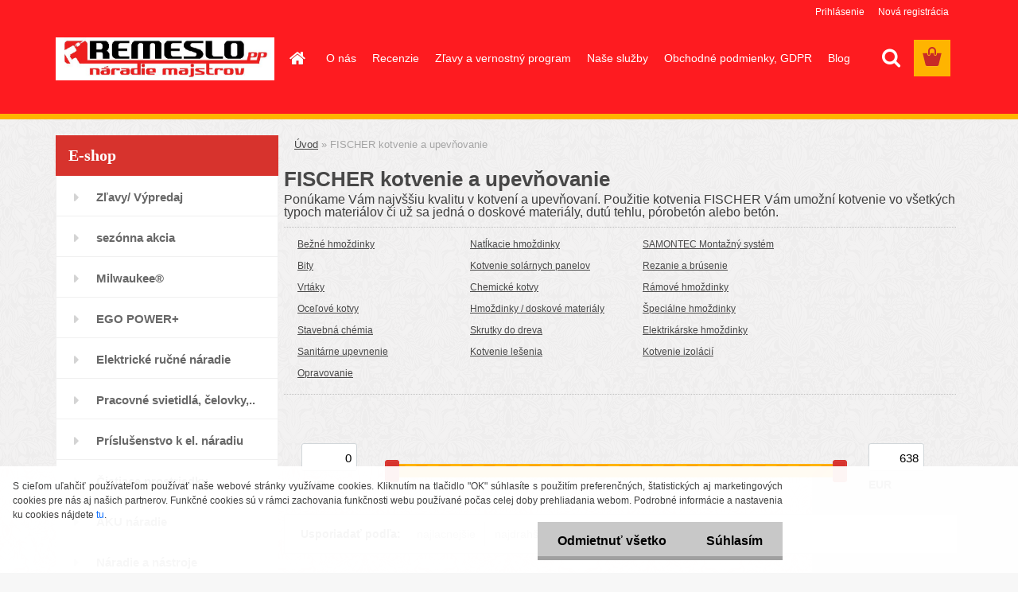

--- FILE ---
content_type: text/html; charset=utf-8
request_url: https://www.remeslopp.sk/FISCHER-kotvenie-a-upevnovanie-c3_0_1.htm?page=6&man=9
body_size: 22829
content:


        <!DOCTYPE html>
    <html xmlns:og="http://ogp.me/ns#" xmlns:fb="http://www.facebook.com/2008/fbml" lang="sk" class="tmpl__3rs03">
      <head>
          <script>
              window.cookie_preferences = getCookieSettings('cookie_preferences');
              window.cookie_statistics = getCookieSettings('cookie_statistics');
              window.cookie_marketing = getCookieSettings('cookie_marketing');

              function getCookieSettings(cookie_name) {
                  if (document.cookie.length > 0)
                  {
                      cookie_start = document.cookie.indexOf(cookie_name + "=");
                      if (cookie_start != -1)
                      {
                          cookie_start = cookie_start + cookie_name.length + 1;
                          cookie_end = document.cookie.indexOf(";", cookie_start);
                          if (cookie_end == -1)
                          {
                              cookie_end = document.cookie.length;
                          }
                          return unescape(document.cookie.substring(cookie_start, cookie_end));
                      }
                  }
                  return false;
              }
          </script>
                    <script async src="https://www.googletagmanager.com/gtag/js?id=W6D7RH2"></script>
                            <script>
                    window.dataLayer = window.dataLayer || [];
                    function gtag(){dataLayer.push(arguments)};
                    gtag('consent', 'default', {
                        'ad_storage': String(window.cookie_marketing) !== 'false' ? 'granted' : 'denied',
                        'analytics_storage': String(window.cookie_statistics) !== 'false' ? 'granted' : 'denied',
                        'ad_personalization': String(window.cookie_statistics) !== 'false' ? 'granted' : 'denied',
                        'ad_user_data': String(window.cookie_statistics) !== 'false' ? 'granted' : 'denied'
                    });
                    dataLayer.push({
                        'event': 'default_consent'
                    });
                </script>
                    <script>(function(w,d,s,l,i){w[l]=w[l]||[];w[l].push({'gtm.start':
          new Date().getTime(),event:'gtm.js'});var f=d.getElementsByTagName(s)[0],
        j=d.createElement(s),dl=l!='dataLayer'?'&l='+l:'';j.async=true;j.src=
        'https://www.googletagmanager.com/gtm.js?id='+i+dl;f.parentNode.insertBefore(j,f);
      })(window,document,'script','dataLayer','GTM-W6D7RH2');
        window.dataLayer = window.dataLayer || [];
        window.dataLayer.push({
            event: 'eec.pageview',
            clientIP: '3.141.33.XX'
        });

    </script>
            <title>Fischer, kotva, hmoždinka, chemická malta</title>
        <script type="text/javascript">var action_unavailable='action_unavailable';var id_language = 'sk';var id_country_code = 'SK';var language_code = 'sk-SK';var path_request = '/request.php';var type_request = 'POST';var cache_break = "2523"; var enable_console_debug = false; var enable_logging_errors = false;var administration_id_language = 'sk';var administration_id_country_code = 'SK';</script>          <script type="text/javascript" src="//ajax.googleapis.com/ajax/libs/jquery/1.8.3/jquery.min.js"></script>
          <script type="text/javascript" src="//code.jquery.com/ui/1.12.1/jquery-ui.min.js" ></script>
                  <script src="/wa_script/js/jquery.hoverIntent.minified.js?_=2025-01-29-14-00" type="text/javascript"></script>
        <script type="text/javascript" src="/admin/jscripts/jquery.qtip.min.js?_=2025-01-29-14-00"></script>
                  <script src="/wa_script/js/jquery.selectBoxIt.min.js?_=2025-01-29-14-00" type="text/javascript"></script>
                  <script src="/wa_script/js/bs_overlay.js?_=2025-01-29-14-00" type="text/javascript"></script>
        <script src="/wa_script/js/bs_design.js?_=2025-01-29-14-00" type="text/javascript"></script>
        <script src="/admin/jscripts/wa_translation.js?_=2025-01-29-14-00" type="text/javascript"></script>
        <link rel="stylesheet" type="text/css" href="/css/jquery.selectBoxIt.wa_script.css?_=2025-01-29-14-00" media="screen, projection">
        <link rel="stylesheet" type="text/css" href="/css/jquery.qtip.lupa.css?_=2025-01-29-14-00">
        
                  <script src="/wa_script/js/jquery.colorbox-min.js?_=2025-01-29-14-00" type="text/javascript"></script>
          <link rel="stylesheet" type="text/css" href="/css/colorbox.css?_=2025-01-29-14-00">
          <script type="text/javascript">
            jQuery(document).ready(function() {
              (function() {
                function createGalleries(rel) {
                  var regex = new RegExp(rel + "\\[(\\d+)]"),
                      m, group = "g_" + rel, groupN;
                  $("a[rel*=" + rel + "]").each(function() {
                    m = regex.exec(this.getAttribute("rel"));
                    if(m) {
                      groupN = group + m[1];
                    } else {
                      groupN = group;
                    }
                    $(this).colorbox({
                      rel: groupN,
                      slideshow:false,
                       maxWidth: "85%",
                       maxHeight: "85%",
                       returnFocus: false
                    });
                  });
                }
                createGalleries("lytebox");
                createGalleries("lyteshow");
              })();
            });</script>
          <script type="text/javascript">
      function init_products_hovers()
      {
        jQuery(".product").hoverIntent({
          over: function(){
            jQuery(this).find(".icons_width_hack").animate({width: "130px"}, 300, function(){});
          } ,
          out: function(){
            jQuery(this).find(".icons_width_hack").animate({width: "10px"}, 300, function(){});
          },
          interval: 40
        });
      }
      jQuery(document).ready(function(){

        jQuery(".param select, .sorting select").selectBoxIt();

        jQuery(".productFooter").click(function()
        {
          var $product_detail_link = jQuery(this).parent().find("a:first");

          if($product_detail_link.length && $product_detail_link.attr("href"))
          {
            window.location.href = $product_detail_link.attr("href");
          }
        });
        init_products_hovers();
        
        ebar_details_visibility = {};
        ebar_details_visibility["user"] = false;
        ebar_details_visibility["basket"] = false;

        ebar_details_timer = {};
        ebar_details_timer["user"] = setTimeout(function(){},100);
        ebar_details_timer["basket"] = setTimeout(function(){},100);

        function ebar_set_show($caller)
        {
          var $box_name = $($caller).attr("id").split("_")[0];

          ebar_details_visibility["user"] = false;
          ebar_details_visibility["basket"] = false;

          ebar_details_visibility[$box_name] = true;

          resolve_ebar_set_visibility("user");
          resolve_ebar_set_visibility("basket");
        }

        function ebar_set_hide($caller)
        {
          var $box_name = $($caller).attr("id").split("_")[0];

          ebar_details_visibility[$box_name] = false;

          clearTimeout(ebar_details_timer[$box_name]);
          ebar_details_timer[$box_name] = setTimeout(function(){resolve_ebar_set_visibility($box_name);},300);
        }

        function resolve_ebar_set_visibility($box_name)
        {
          if(   ebar_details_visibility[$box_name]
             && jQuery("#"+$box_name+"_detail").is(":hidden"))
          {
            jQuery("#"+$box_name+"_detail").slideDown(300);
          }
          else if(   !ebar_details_visibility[$box_name]
                  && jQuery("#"+$box_name+"_detail").not(":hidden"))
          {
            jQuery("#"+$box_name+"_detail").slideUp(0, function() {
              $(this).css({overflow: ""});
            });
          }
        }

        
        jQuery("#user_icon, #basket_icon").hoverIntent({
          over: function(){
            ebar_set_show(this);
            
          } ,
          out: function(){
            ebar_set_hide(this);
          },
          interval: 40
        });
        
        jQuery("#user_icon").click(function(e)
        {
          if(jQuery(e.target).attr("id") == "user_icon")
          {
            window.location.href = "https://www.remeslopp.sk/remeslopp-sk/e-login/";
          }
        });

        jQuery("#basket_icon").click(function(e)
        {
          if(jQuery(e.target).attr("id") == "basket_icon")
          {
            window.location.href = "https://www.remeslopp.sk/remeslopp-sk/e-basket/";
          }
        });
      
      });
    </script>        <meta http-equiv="Content-language" content="sk">
        <meta http-equiv="Content-Type" content="text/html; charset=utf-8">
        <meta name="language" content="slovak">
        <meta name="keywords" content="hmoždinka, kotva, chemická malta, Fischer, objímka">
        <meta name="description" content="Špičkové hmoždinky a kotvy od svetového výrobcu FISCHER">
        <meta name="revisit-after" content="1 Days">
        <meta name="distribution" content="global">
        <meta name="expires" content="never">
                  <meta name="expires" content="never">
                    <link rel="canonical" href="https://www.remeslopp.sk/FISCHER-kotvenie-a-upevnovanie-c3_0_1.htm"/>
          <meta property="og:image" content="http://www.remeslopp.sk/fotky28222/design_setup/images/custom_image_logo.jpg" />
<meta property="og:image:secure_url" content="https://www.remeslopp.sk/fotky28222/design_setup/images/custom_image_logo.jpg" />
<meta property="og:image:type" content="image/jpeg" />
<meta property="og:url" content="http://www.remeslopp.sk/remeslopp-sk/eshop/3-1-FISCHER-kotvenie-a-upevnovanie" />
<meta property="og:title" content="Fischer, kotva, hmoždinka, chemická malta" />
<meta property="og:description" content="Špičkové hmoždinky a kotvy od svetového výrobcu FISCHER" />
<meta property="og:type" content="website" />
<meta property="og:site_name" content="Remeslo PP – náradie majstrov" />
            <meta name="robots" content="index, follow">
                      <link href="//www.remeslopp.sk/fotky28222/fav-remeslopp.jpg" rel="icon" type="image/jpeg">
          <link rel="shortcut icon" type="image/jpeg" href="//www.remeslopp.sk/fotky28222/fav-remeslopp.jpg">
                  <link rel="stylesheet" type="text/css" href="/css/lang_dependent_css/lang_sk.css?_=2025-01-29-14-00" media="screen, projection">
                <link rel='stylesheet' type='text/css' href='/wa_script/js/styles.css?_=2025-01-29-14-00'>
        <script language='javascript' type='text/javascript' src='/wa_script/js/javascripts.js?_=2025-01-29-14-00'></script>
        <script language='javascript' type='text/javascript' src='/wa_script/js/check_tel.js?_=2025-01-29-14-00'></script>
          <script src="/assets/javascripts/buy_button.js?_=2025-01-29-14-00"></script>
            <script type="text/javascript" src="/wa_script/js/bs_user.js?_=2025-01-29-14-00"></script>
        <script type="text/javascript" src="/wa_script/js/bs_fce.js?_=2025-01-29-14-00"></script>
        <script type="text/javascript" src="/wa_script/js/bs_fixed_bar.js?_=2025-01-29-14-00"></script>
        <script type="text/javascript" src="/bohemiasoft/js/bs.js?_=2025-01-29-14-00"></script>
        <script src="/wa_script/js/jquery.number.min.js?_=2025-01-29-14-00" type="text/javascript"></script>
        <script type="text/javascript">
            BS.User.id = 28222;
            BS.User.domain = "remeslopp-sk";
            BS.User.is_responsive_layout = true;
            BS.User.max_search_query_length = 50;
            BS.User.max_autocomplete_words_count = 5;

            WA.Translation._autocompleter_ambiguous_query = ' Hľadaný výraz je pre našeptávač príliš všeobecný. Zadajte prosím ďalšie znaky, slová alebo pokračujte odoslaním formulára pre vyhľadávanie.';
            WA.Translation._autocompleter_no_results_found = ' Neboli nájdené žiadne produkty ani kategórie.';
            WA.Translation._error = " Chyba";
            WA.Translation._success = " Úspech";
            WA.Translation._warning = " Upozornenie";
            WA.Translation._multiples_inc_notify = '<p class="multiples-warning"><strong>Tento produkt je možné objednať iba v násobkoch #inc#. </strong><br><small>Vami zadaný počet kusov bol navýšený podľa tohto násobku.</small></p>';
            WA.Translation._shipping_change_selected = " Zmeniť...";
            WA.Translation._shipping_deliver_to_address = "_shipping_deliver_to_address";

            BS.Design.template = {
              name: "3rs03",
              is_selected: function(name) {
                if(Array.isArray(name)) {
                  return name.indexOf(this.name) > -1;
                } else {
                  return name === this.name;
                }
              }
            };
            BS.Design.isLayout3 = true;
            BS.Design.templates = {
              TEMPLATE_ARGON: "argon",TEMPLATE_NEON: "neon",TEMPLATE_CARBON: "carbon",TEMPLATE_XENON: "xenon",TEMPLATE_AURUM: "aurum",TEMPLATE_CUPRUM: "cuprum",TEMPLATE_ERBIUM: "erbium",TEMPLATE_CADMIUM: "cadmium",TEMPLATE_BARIUM: "barium",TEMPLATE_CHROMIUM: "chromium",TEMPLATE_SILICIUM: "silicium",TEMPLATE_IRIDIUM: "iridium",TEMPLATE_INDIUM: "indium",TEMPLATE_OXYGEN: "oxygen",TEMPLATE_HELIUM: "helium",TEMPLATE_FLUOR: "fluor",TEMPLATE_FERRUM: "ferrum",TEMPLATE_TERBIUM: "terbium",TEMPLATE_URANIUM: "uranium",TEMPLATE_ZINCUM: "zincum",TEMPLATE_CERIUM: "cerium",TEMPLATE_KRYPTON: "krypton",TEMPLATE_THORIUM: "thorium",TEMPLATE_ETHERUM: "etherum",TEMPLATE_KRYPTONIT: "kryptonit",TEMPLATE_TITANIUM: "titanium",TEMPLATE_PLATINUM: "platinum"            };
        </script>
        <!-- Global site tag (gtag.js) - AdWords: 855956557 -->
<script async src="https://www.googletagmanager.com/gtag/js?id=AW-855956557"></script>
<script>
 window.dataLayer = window.dataLayer || [];
 function gtag(){dataLayer.push(arguments);}
 gtag('js', new Date());

 gtag('config', 'AW-855956557');
</script>
          <script src="/js/progress_button/modernizr.custom.js"></script>
                      <link rel="stylesheet" type="text/css" href="/bower_components/owl.carousel/dist/assets/owl.carousel.min.css" />
            <link rel="stylesheet" type="text/css" href="/bower_components/owl.carousel/dist/assets/owl.theme.default.min.css" />
            <script src="/bower_components/owl.carousel/dist/owl.carousel.min.js"></script>
                    <link rel="stylesheet" type="text/css" href="//static.bohemiasoft.com/jave/style.css?_=2025-01-29-14-00" media="screen">
                    <link rel="stylesheet" type="text/css" href="/css/font-awesome.4.7.0.min.css" media="screen">
          <link rel="stylesheet" type="text/css" href="/sablony/nove/3rs03/3rs03red/css/product_var3.css?_=2025-01-29-14-00" media="screen">
                    <link rel="stylesheet"
                type="text/css"
                id="tpl-editor-stylesheet"
                href="/sablony/nove/3rs03/3rs03red/css/colors.css?_=2025-01-29-14-00"
                media="screen">

          <meta name="viewport" content="width=device-width, initial-scale=1.0">
          <link rel="stylesheet" 
                   type="text/css" 
                   href="https://static.bohemiasoft.com/custom-css/argon.css?_1764923345" 
                   media="screen"><style type="text/css">
               <!--#site_logo{
                  width: 275px;
                  height: 100px;
                  background-image: url('/fotky28222/design_setup/images/custom_image_logo.jpg?cache_time=1453544812');
                  background-repeat: no-repeat;
                  
                }html body .myheader { 
          background-image: none;
          border: black;
          background-repeat: repeat;
          background-position: 0px 0px;
          background-color: #fe1b20;
        }#page_background{
                  background-image: url('/fotky28222/design_setup/images/custom_image_aroundpage.png?cache_time=1453544812');
                  background-repeat: repeat;
                  background-position: 50% 50%;
                  background-color: #f3f2f2;
                }.bgLupa{
                  padding: 0;
                  border: none;
                }

 :root { 
 }
-->
                </style>          <link rel="stylesheet" type="text/css" href="/fotky28222/design_setup/css/user_defined.css?_=1646803012" media="screen, projection">
                    <script type="text/javascript" src="/admin/jscripts/wa_dialogs.js?_=2025-01-29-14-00"></script>
            <script>
      $(document).ready(function() {
        if (getCookie('show_cookie_message' + '_28222_sk') != 'no') {
          if($('#cookies-agreement').attr('data-location') === '0')
          {
            $('.cookies-wrapper').css("top", "0px");
          }
          else
          {
            $('.cookies-wrapper').css("bottom", "0px");
          }
          $('.cookies-wrapper').show();
        }

        $('#cookies-notify__close').click(function() {
          setCookie('show_cookie_message' + '_28222_sk', 'no');
          $('#cookies-agreement').slideUp();
          $("#masterpage").attr("style", "");
          setCookie('cookie_preferences', 'true');
          setCookie('cookie_statistics', 'true');
          setCookie('cookie_marketing', 'true');
          window.cookie_preferences = true;
          window.cookie_statistics = true;
          window.cookie_marketing = true;
          if(typeof gtag === 'function') {
              gtag('consent', 'update', {
                  'ad_storage': 'granted',
                  'analytics_storage': 'granted',
                  'ad_user_data': 'granted',
                  'ad_personalization': 'granted'
              });
          }
         return false;
        });

        $("#cookies-notify__disagree").click(function(){
            save_preferences();
        });

        $('#cookies-notify__preferences-button-close').click(function(){
            var cookies_notify_preferences = $("#cookies-notify-checkbox__preferences").is(':checked');
            var cookies_notify_statistics = $("#cookies-notify-checkbox__statistics").is(':checked');
            var cookies_notify_marketing = $("#cookies-notify-checkbox__marketing").is(':checked');
            save_preferences(cookies_notify_preferences, cookies_notify_statistics, cookies_notify_marketing);
        });

        function save_preferences(preferences = false, statistics = false, marketing = false)
        {
            setCookie('show_cookie_message' + '_28222_sk', 'no');
            $('#cookies-agreement').slideUp();
            $("#masterpage").attr("style", "");
            setCookie('cookie_preferences', preferences);
            setCookie('cookie_statistics', statistics);
            setCookie('cookie_marketing', marketing);
            window.cookie_preferences = preferences;
            window.cookie_statistics = statistics;
            window.cookie_marketing = marketing;
            if(marketing && typeof gtag === 'function')
            {
                gtag('consent', 'update', {
                    'ad_storage': 'granted'
                });
            }
            if(statistics && typeof gtag === 'function')
            {
                gtag('consent', 'update', {
                    'analytics_storage': 'granted',
                    'ad_user_data': 'granted',
                    'ad_personalization': 'granted',
                });
            }
            if(marketing === false && BS && BS.seznamIdentity) {
                BS.seznamIdentity.clearIdentity();
            }
        }

        /**
         * @param {String} cookie_name
         * @returns {String}
         */
        function getCookie(cookie_name) {
          if (document.cookie.length > 0)
          {
            cookie_start = document.cookie.indexOf(cookie_name + "=");
            if (cookie_start != -1)
            {
              cookie_start = cookie_start + cookie_name.length + 1;
              cookie_end = document.cookie.indexOf(";", cookie_start);
              if (cookie_end == -1)
              {
                cookie_end = document.cookie.length;
              }
              return unescape(document.cookie.substring(cookie_start, cookie_end));
            }
          }
          return "";
        }
        
        /**
         * @param {String} cookie_name
         * @param {String} value
         */
        function setCookie(cookie_name, value) {
          var time = new Date();
          time.setTime(time.getTime() + 365*24*60*60*1000); // + 1 rok
          var expires = "expires="+time.toUTCString();
          document.cookie = cookie_name + "=" + escape(value) + "; " + expires + "; path=/";
        }
      });
    </script>
    <script async src="https://www.googletagmanager.com/gtag/js?id=UA-77063515-1"></script><script>
window.dataLayer = window.dataLayer || [];
function gtag(){dataLayer.push(arguments);}
gtag('js', new Date());
</script>        <script type="text/javascript" src="/wa_script/js/search_autocompleter.js?_=2025-01-29-14-00"></script>
                <link rel="stylesheet" type="text/css" href="/assets/vendor/magnific-popup/magnific-popup.css" />
      <script src="/assets/vendor/magnific-popup/jquery.magnific-popup.js"></script>
      <script type="text/javascript">
        BS.env = {
          decPoint: ",",
          basketFloatEnabled: false        };
      </script>
      <script type="text/javascript" src="/node_modules/select2/dist/js/select2.min.js"></script>
      <script type="text/javascript" src="/node_modules/maximize-select2-height/maximize-select2-height.min.js"></script>
      <script type="text/javascript">
        (function() {
          $.fn.select2.defaults.set("language", {
            noResults: function() {return " Žiadny záznam nebol nájdený"},
            inputTooShort: function(o) {
              var n = o.minimum - o.input.length;
              return "_input_too_short".replace("#N#", n);
            }
          });
          $.fn.select2.defaults.set("width", "100%")
        })();

      </script>
      <link type="text/css" rel="stylesheet" href="/node_modules/select2/dist/css/select2.min.css" />
      <script type="text/javascript" src="/wa_script/js/countdown_timer.js?_=2025-01-29-14-00"></script>
      <script type="text/javascript" src="/wa_script/js/app.js?_=2025-01-29-14-00"></script>
      <script type="text/javascript" src="/node_modules/jquery-validation/dist/jquery.validate.min.js"></script>

      
          </head>
      <body class="lang-sk layout3 not-home page-category page-category-3 basket-empty slider_available template-slider-custom vat-payer-y alternative-currency-n" >
      <!-- Google Tag Manager (noscript) end -->
    <noscript><iframe src="https://www.googletagmanager.com/ns.html?id=GTM-W6D7RH2"
                      height="0" width="0" style="display:none;visibility:hidden"></iframe></noscript>
    <!-- End Google Tag Manager (noscript) -->
          <a name="topweb"></a>
            <div id="cookies-agreement" class="cookies-wrapper" data-location="1"
         >
      <div class="cookies-notify-background"></div>
      <div class="cookies-notify" style="display:block!important;">
        <div class="cookies-notify__bar">
          <div class="cookies-notify__bar1">
            <div class="cookies-notify__text"
                                 >
                S cieľom uľahčiť používateľom používať naše webové stránky využívame cookies. Kliknutím na tlačidlo "OK" súhlasíte s použitím preferenčných, štatistických aj marketingových cookies pre nás aj našich partnerov. Funkčné cookies sú v rámci zachovania funkčnosti webu používané počas celej doby prehliadania webom. Podrobné informácie a nastavenia ku cookies nájdete <span class="cookies-notify__detail_button">tu</span>.            </div>
            <div class="cookies-notify__button">
                <a href="#" id="cookies-notify__disagree" class="secondary-btn"
                   style="color: #000000;
                           background-color: #c8c8c8;
                           opacity: 1"
                >Odmietnuť všetko</a>
              <a href="#" id="cookies-notify__close"
                 style="color: #000000;
                        background-color: #c8c8c8;
                        opacity: 1"
                >Súhlasím</a>
            </div>
          </div>
                        <div class="cookies-notify__detail_box hidden"
                             >
                <div id="cookies-nofify__close_detail"> Zavrieť</div>
                <div>
                    <br />
                    <b> Čo sú cookies?</b><br />
                    <span> Cookies sú krátke textové informácie, ktoré sú uložené vo Vašom prehliadači. Tieto informácie bežne používajú všetky webové stránky a ich prechádzaním dochádza k ukladaniu cookies. Pomocou partnerských skriptov, ktoré môžu stránky používať (napríklad Google analytics</span><br /><br />
                    <b> Ako môžem nastaviť prácu webu s cookies?</b><br />
                    <span> Napriek tomu, že odporúčame povoliť používanie všetkých typov cookies, prácu webu s nimi môžete nastaviť podľa vlastných preferencií pomocou checkboxov zobrazených nižšie. Po odsúhlasení nastavenia práce s cookies môžete zmeniť svoje rozhodnutie zmazaním či editáciou cookies priamo v nastavení Vášho prehliadača. Podrobnejšie informácie k premazaniu cookies nájdete v Pomocníkovi Vášho prehliadača.</span>
                </div>
                <div class="cookies-notify__checkboxes"
                                    >
                    <div class="checkbox-custom checkbox-default cookies-notify__checkbox">
                        <input type="checkbox" id="cookies-notify-checkbox__functional" checked disabled />
                        <label for="cookies-notify-checkbox__functional" class="cookies-notify__checkbox_label"> Nutné</label>
                    </div>
                    <div class="checkbox-custom checkbox-default cookies-notify__checkbox">
                        <input type="checkbox" id="cookies-notify-checkbox__preferences" checked />
                        <label for="cookies-notify-checkbox__preferences" class="cookies-notify__checkbox_label"> Preferenčné</label>
                    </div>
                    <div class="checkbox-custom checkbox-default cookies-notify__checkbox">
                        <input type="checkbox" id="cookies-notify-checkbox__statistics" checked />
                        <label for="cookies-notify-checkbox__statistics" class="cookies-notify__checkbox_label"> Štatistické</label>
                    </div>
                    <div class="checkbox-custom checkbox-default cookies-notify__checkbox">
                        <input type="checkbox" id="cookies-notify-checkbox__marketing" checked />
                        <label for="cookies-notify-checkbox__marketing" class="cookies-notify__checkbox_label"> Marketingové</label>
                    </div>
                </div>
                <div id="cookies-notify__cookie_types">
                    <div class="cookies-notify__cookie_type cookie-active" data-type="functional">
                         Nutné (13)
                    </div>
                    <div class="cookies-notify__cookie_type" data-type="preferences">
                         Preferenčné (1)
                    </div>
                    <div class="cookies-notify__cookie_type" data-type="statistics">
                         Štatistické (15)
                    </div>
                    <div class="cookies-notify__cookie_type" data-type="marketing">
                         Marketingové (15)
                    </div>
                    <div class="cookies-notify__cookie_type" data-type="unclassified">
                         Neklasifikované (7)
                    </div>
                </div>
                <div id="cookies-notify__cookie_detail">
                    <div class="cookie-notify__cookie_description">
                        <span id="cookie-notify__description_functional" class="cookie_description_active"> Tieto informácie sú nevyhnutné k správnemu chodu webovej stránky ako napríklad vkladanie tovaru do košíka, uloženie vyplnených údajov alebo prihlásenie do zákazníckej sekcie.</span>
                        <span id="cookie-notify__description_preferences" class="hidden"> Tieto cookies umožnia prispôsobiť správanie alebo vzhľad stránky podľa Vašich potrieb, napríklad voľba jazyka.</span>
                        <span id="cookie-notify__description_statistics" class="hidden"> Vďaka týmto cookies môžu majitelia aj developeri webu viac porozumieť správaniu užívateľov a vyvijať stránku tak, aby bola čo najviac prozákaznícka. Teda aby ste čo najrýchlejšie našli hľadaný tovar alebo čo najľahšie dokončili jeho nákup.</span>
                        <span id="cookie-notify__description_marketing" class="hidden"> Tieto informácie umožnia personalizovať zobrazenie ponúk priamo pre Vás vďaka historickej skúsenosti prehliadania predchádzajúcich stránok a ponúk.</span>
                        <span id="cookie-notify__description_unclassified" class="hidden"> Tieto cookies zatiaľ neboli roztriedené do vlastnej kategórie.</span>
                    </div>
                    <style>
                        #cookies-notify__cookie_detail_table td
                        {
                            color: #ffffff                        }
                    </style>
                    <table class="table" id="cookies-notify__cookie_detail_table">
                        <thead>
                            <tr>
                                <th> Meno</th>
                                <th> Účel</th>
                                <th> Vypršanie</th>
                            </tr>
                        </thead>
                        <tbody>
                                                    <tr>
                                <td>show_cookie_message</td>
                                <td>Ukladá informácie o potrebe zobrazenia cookie lišty</td>
                                <td>1 rok</td>
                            </tr>
                                                        <tr>
                                <td>__zlcmid</td>
                                <td>Tento súbor cookie sa používa na uloženie identity návštevníka počas návštev a preferencie návštevníka deaktivovať našu funkciu živého chatu. </td>
                                <td>1 rok</td>
                            </tr>
                                                        <tr>
                                <td>__cfruid</td>
                                <td>Tento súbor cookie je súčasťou služieb poskytovaných spoločnosťou Cloudflare – vrátane vyrovnávania záťaže, doručovania obsahu webových stránok a poskytovania pripojenia DNS pre prevádzkovateľov webových stránok. </td>
                                <td>relácie</td>
                            </tr>
                                                        <tr>
                                <td>_auth</td>
                                <td>Zaisťuje bezpečnosť prehliadania návštevníkov tým, že zabraňuje falšovaniu požiadaviek medzi stránkami. Tento súbor cookie je nevyhnutný pre bezpečnosť webu a návštevníka. </td>
                                <td>1 rok</td>
                            </tr>
                                                        <tr>
                                <td>csrftoken</td>
                                <td>Pomáha predchádzať útokom Cross-Site Request Forgery (CSRF).</td>
                                <td>1 rok</td>
                            </tr>
                                                        <tr>
                                <td>PHPSESSID</td>
                                <td>Zachováva stav užívateľskej relácie naprieč požiadavkami na stránky. </td>
                                <td>relácie</td>
                            </tr>
                                                        <tr>
                                <td>rc::a</td>
                                <td>Tento súbor cookie sa používa na rozlíšenie medzi ľuďmi a robotmi. To je výhodné pre web, aby
vytvárať platné správy o používaní ich webových stránok. </td>
                                <td>persistentní</td>
                            </tr>
                                                        <tr>
                                <td>rc::c</td>
                                <td>Tento súbor cookie sa používa na rozlíšenie medzi ľuďmi a robotmi. </td>
                                <td>relácie</td>
                            </tr>
                                                        <tr>
                                <td>AWSALBCORS</td>
                                <td>Registruje, ktorý server-cluster obsluhuje návštevníka. To sa používa v kontexte s vyrovnávaním záťaže, aby sa optimalizovala užívateľská skúsenosť. </td>
                                <td>6 dnů</td>
                            </tr>
                                                        <tr>
                                <td>18plus_allow_access#</td>
                                <td>Ukladá informáciu o odsúhlasení okna 18+ pre web.</td>
                                <td>neznámy</td>
                            </tr>
                                                        <tr>
                                <td>18plus_cat#</td>
                                <td>Ukladá informáciu o odsúhlasení okna 18+ pre kategóriu.</td>
                                <td>neznámy</td>
                            </tr>
                                                        <tr>
                                <td>bs_slide_menu</td>
                                <td></td>
                                <td>neznámy</td>
                            </tr>
                                                        <tr>
                                <td>left_menu</td>
                                <td>Ukladá informáciu o spôsobe zobrazenia ľavého menu.</td>
                                <td>neznámy</td>
                            </tr>
                                                    </tbody>
                    </table>
                    <div class="cookies-notify__button">
                        <a href="#" id="cookies-notify__preferences-button-close"
                           style="color: #000000;
                                background-color: #c8c8c8;
                                opacity: 1">
                            Uložiť nastavenia                        </a>
                    </div>
                </div>
            </div>
                    </div>
      </div>
    </div>
    
  <div id="responsive_layout_large"></div><div id="page">    <script type="text/javascript">
      var responsive_articlemenu_name = ' Menu';
      var responsive_eshopmenu_name = ' E-shop';
    </script>
        <link rel="stylesheet" type="text/css" href="/css/masterslider.css?_=2025-01-29-14-00" media="screen, projection">
    <script type="text/javascript" src="/js/masterslider.min.js"></script>
    <div class="myheader">
                <div class="navigate_bar">
            <div class="logo-wrapper">
            <a id="site_logo" href="//www.remeslopp.sk" class="mylogo" aria-label="Logo"></a>
    </div>
                        <!--[if IE 6]>
    <style>
    #main-menu ul ul{visibility:visible;}
    </style>
    <![endif]-->

    
    <div id="topmenu"><!-- TOPMENU -->
            <div id="main-menu" class="">
                 <ul>
            <li class="eshop-menu-home">
              <a href="//www.remeslopp.sk" class="top_parent_act" aria-label="Homepage">
                              </a>
            </li>
          </ul>
          
<ul><li class="eshop-menu-1 eshop-menu-order-1 eshop-menu-odd"><a href="/O-nas-a1_0.htm"  class="top_parent">O nás</a>
</li></ul>
<ul><li class="eshop-menu-4 eshop-menu-order-2 eshop-menu-even"><a href="/Recenzie-a4_0.htm"  class="top_parent">Recenzie</a>
</li></ul>
<ul><li class="eshop-menu-5 eshop-menu-order-3 eshop-menu-odd"><a href="/Zlavy-a-vernostny-program-a5_0.htm"  class="top_parent">Zľavy a vernostný program</a>
</li></ul>
<ul><li class="eshop-menu-6 eshop-menu-order-4 eshop-menu-even"><a href="/Nase-sluzby-a6_0.htm"  class="top_parent">Naše služby</a>
</li></ul>
<ul><li class="eshop-menu-3 eshop-menu-order-5 eshop-menu-odd"><a href="/Obchodne-podmienky-GDPR-a3_0.htm"  class="top_parent">Obchodné podmienky, GDPR</a> <ul><!--[if lte IE 7]><table><tr><td><![endif]--> <li class="eshop-submenu-3"><a href="/Kontakty-a3_3.htm" >Kontakty</a></li><li class="eshop-submenu-6"><a href="/Ochrana-osobnych-udajov-a3_6.htm" class="parent">Ochrana osobných údajov&nbsp;&#187;</a> <ul><!--[if lte IE 7]><table><tr><td><![endif]--> <li class="eshop-submenu-7"><a href="/GDPR-a3_7.htm" >GDPR</a></li><li class="eshop-submenu-8"><a href="/Pouzivanie-suborov-cookies-a3_8.htm" >Používanie súborov cookies</a></li> <!--[if lte IE 7]></td></tr></table><![endif]--></ul> </li><li class="eshop-submenu-1"><a href="/vzor-odstupenie-od-zmluvy-a3_1.htm" >vzor odstúpenie od zmluvy</a></li><li class="eshop-submenu-2"><a href="/organ-dozoru-a3_2.htm" >orgán dozoru</a></li><li class="eshop-submenu-5"><a href="/alternativne-riesenie-sporov-a3_5.htm" >alternatívne riešenie sporov</a></li><li class="eshop-submenu-9"><a href="/Podmienky-akcie-EGO-POWER-a3_9.htm" >Podmienky akcie EGO POWER+</a></li> <!--[if lte IE 7]></td></tr></table><![endif]--></ul> 
</li></ul>          <ul>
            <li class="eshop-menu-blog">
              <a href="//www.remeslopp.sk/blog" class="top_parent">
                Blog              </a>
            </li>
          </ul>
              </div>
    </div><!-- END TOPMENU -->
        <div id="search">
      <form name="search" id="searchForm" action="/search-engine.htm" method="GET" enctype="multipart/form-data">
        <label for="q" class="title_left2"> Hľadanie</label>
        <p>
          <input name="slovo" type="text" class="inputBox" id="q" placeholder=" Zadajte text vyhľadávania" maxlength="50">
          
          <input type="hidden" id="source_service" value="www.webareal.sk">
        </p>
        <div class="wrapper_search_submit">
          <input type="submit" class="search_submit" aria-label="search" name="search_submit" value="">
        </div>
        <div id="search_setup_area">
          <input id="hledatjak2" checked="checked" type="radio" name="hledatjak" value="2">
          <label for="hledatjak2">Hľadať v tovare</label>
          <br />
          <input id="hledatjak1"  type="radio" name="hledatjak" value="1">
          <label for="hledatjak1">Hľadať v článkoch</label>
                    <script type="text/javascript">
            function resolve_search_mode_visibility()
            {
              if (jQuery('form[name=search] input').is(':focus'))
              {
                if (jQuery('#search_setup_area').is(':hidden'))
                {
                  jQuery('#search_setup_area').slideDown(400);
                }
              }
              else
              {
                if (jQuery('#search_setup_area').not(':hidden'))
                {
                  jQuery('#search_setup_area').slideUp(400);
                }
              }
            }

            $('form[name=search] input').click(function() {
              this.focus();
            });

            jQuery('form[name=search] input')
                .focus(function() {
                  resolve_search_mode_visibility();
                })
                .blur(function() {
                  setTimeout(function() {
                    resolve_search_mode_visibility();
                  }, 1000);
                });

          </script>
                  </div>
      </form>
    </div>
          </div>
          </div>
    <script type="text/javascript" src="/wa_script/js/wz_tooltip.js"></script><div id="page_background">      <div class="hack-box"><!-- HACK MIN WIDTH FOR IE 5, 5.5, 6  -->
                  <div id="masterpage" style="margin-bottom:95px;"><!-- MASTER PAGE -->
              <div id="header">          </div><!-- END HEADER -->
          
  <div id="ebar" class="" >        <div id="ebar_set">
                <div id="user_icon">

                            <div id="user_detail">
                    <div id="user_arrow_tag"></div>
                    <div id="user_content_tag">
                        <div id="user_content_tag_bg">
                            <a href="/remeslopp-sk/e-login/"
                               class="elink user_login_text"
                               >
                               Prihlásenie                            </a>
                            <a href="/remeslopp-sk/e-register/"
                               class="elink user-logout user_register_text"
                               >
                               Nová registrácia                            </a>
                        </div>
                    </div>
                </div>
            
        </div>
        
                <div id="basket_icon" >
            <div id="basket_detail">
                <div id="basket_arrow_tag"></div>
                <div id="basket_content_tag">
                    <a id="quantity_tag" href="/remeslopp-sk/e-basket" rel="nofollow" class="elink"><span class="quantity_count">0</span></a>
                                    </div>
            </div>
        </div>
                <a id="basket_tag"
           href="remeslopp-sk/e-basket"
           rel="nofollow"
           class="elink">
            <span id="basket_tag_left">&nbsp;</span>
            <span id="basket_tag_right">
                0 ks            </span>
        </a>
                </div></div>          <div id="aroundpage"><!-- AROUND PAGE -->
            
      <!-- LEFT BOX -->
      <div id="left-box">
              <div class="menu-typ-1" id="left_eshop">
                <p class="title_left_eshop">E-shop</p>
          
        <div id="inleft_eshop">
          <div class="leftmenu2">
                <ul class="root-eshop-menu">
              <li class="leftmenuDef category-menu-39 category-menu-order-1 category-menu-odd">
          <a href="/Zlavy-Vypredaj-c39_0_1.htm">            <strong>
              Zľavy/ Výpredaj            </strong>
            </a>        </li>

                <li class="leftmenuDef category-menu-43 category-menu-order-2 category-menu-even">
          <a href="/sezonna-akcia-c43_0_1.htm">            <strong>
              sezónna akcia            </strong>
            </a>        </li>

                <li class="leftmenuDef category-menu-25 category-menu-order-3 category-menu-odd">
          <a href="/Milwaukee-c25_0_1.htm">            <strong>
              Milwaukee®            </strong>
            </a>        </li>

                <li class="leftmenuDef category-menu-37 category-menu-order-4 category-menu-even">
          <a href="/EGO-POWER-c37_0_1.htm">            <strong>
              EGO POWER+            </strong>
            </a>        </li>

                <li class="leftmenuDef category-menu-1 category-menu-order-5 category-menu-odd">
          <a href="/Elektricke-rucne-naradie-c1_0_1.htm">            <strong>
              Elektrické ručné náradie            </strong>
            </a>        </li>

                <li class="leftmenuDef category-menu-42 category-menu-order-6 category-menu-even">
          <a href="/Pracovne-svietidla-celovky-c42_0_1.htm">            <strong>
              Pracovné svietidlá, čelovky,..            </strong>
            </a>        </li>

                <li class="leftmenuDef category-menu-5 category-menu-order-7 category-menu-odd">
          <a href="/Prislusenstvo-k-el-naradiu-c5_0_1.htm">            <strong>
              Príslušenstvo k el. náradiu            </strong>
            </a>        </li>

                <li class="leftmenuDef category-menu-23 category-menu-order-8 category-menu-even">
          <a href="/Cistiace-prostriedky-c23_0_1.htm">            <strong>
              Čistiace prostriedky            </strong>
            </a>        </li>

                <li class="leftmenuDef category-menu-34 category-menu-order-9 category-menu-odd">
          <a href="/AKU-naradie-c34_0_1.htm">            <strong>
              AKU náradie            </strong>
            </a>        </li>

                <li class="leftmenuDef category-menu-9 category-menu-order-10 category-menu-even">
          <a href="/Naradie-a-nastroje-c9_0_1.htm">            <strong>
              Náradie a nástroje            </strong>
            </a>        </li>

                <li class="leftmenuDef category-menu-35 category-menu-order-11 category-menu-odd">
          <a href="/Pneumaticke-naradie-c35_0_1.htm">            <strong>
              Pneumatické náradie            </strong>
            </a>        </li>

                <li class="leftmenuDef category-menu-2 category-menu-order-12 category-menu-even">
          <a href="/Zahradna-technika-c2_0_1.htm">            <strong>
              Záhradná technika            </strong>
            </a>        </li>

                <li class="leftmenuDef category-menu-21 category-menu-order-13 category-menu-odd">
          <a href="/Zahradne-skleniky-pareniska-c21_0_1.htm">            <strong>
              Záhradné skleníky, pareniská            </strong>
            </a>        </li>

                <li class="leftmenuDef category-menu-10 category-menu-order-14 category-menu-even">
          <a href="/Zahradne-domceky-c10_0_1.htm">            <strong>
              Záhradné domčeky            </strong>
            </a>        </li>

                <li class="leftmenuDef category-menu-19 category-menu-order-15 category-menu-odd">
          <a href="/Zahradny-nabytok-c19_0_1.htm">            <strong>
              Záhradný nábytok            </strong>
            </a>        </li>

                <li class="leftmenuDef category-menu-22 category-menu-order-16 category-menu-even">
          <a href="/Pergoly-pristresky-altanky-c22_0_1.htm">            <strong>
              Pergoly, prístrešky, altánky            </strong>
            </a>        </li>

                <li class="leftmenuAct category-menu-3 category-menu-order-17 category-menu-odd">
          <a href="/FISCHER-kotvenie-a-upevnovanie-c3_0_1.htm">            <strong>
              FISCHER kotvenie a upevňovanie            </strong>
            </a>        </li>

            <ul class="eshop-submenu level-2">
              <li class="leftmenu2sub category-submenu-223 masonry_item">
          <a href="/Bezne-hmozdinky-c3_223_2.htm">            <strong>
              Bežné hmoždinky            </strong>
            </a>        </li>

                <li class="leftmenu2sub category-submenu-299 masonry_item">
          <a href="/Nat-kacie-hmozdinky-c3_299_2.htm">            <strong>
              Natĺkacie hmoždinky            </strong>
            </a>        </li>

                <li class="leftmenu2sub category-submenu-300 masonry_item">
          <a href="/SAMONTEC-Montazny-system-c3_300_2.htm">            <strong>
              SAMONTEC Montažný systém            </strong>
            </a>        </li>

                <li class="leftmenu2sub category-submenu-332 masonry_item">
          <a href="/Bity-c3_332_2.htm">            <strong>
              Bity            </strong>
            </a>        </li>

                <li class="leftmenu2sub category-submenu-1356 masonry_item">
          <a href="/Kotvenie-solarnych-panelov-c3_1356_2.htm">            <strong>
              Kotvenie solárnych panelov            </strong>
            </a>        </li>

                <li class="leftmenu2sub category-submenu-1364 masonry_item">
          <a href="/Rezanie-a-brusenie-c3_1364_2.htm">            <strong>
              Rezanie a brúsenie            </strong>
            </a>        </li>

                <li class="leftmenu2sub category-submenu-1367 masonry_item">
          <a href="/Vrtaky-c3_1367_2.htm">            <strong>
              Vrtáky            </strong>
            </a>        </li>

                <li class="leftmenu2sub category-submenu-240 masonry_item">
          <a href="/Chemicke-kotvy-c3_240_2.htm">            <strong>
              Chemické kotvy            </strong>
            </a>        </li>

                <li class="leftmenu2sub category-submenu-266 masonry_item">
          <a href="/Ramove-hmozdinky-c3_266_2.htm">            <strong>
              Rámové hmoždinky            </strong>
            </a>        </li>

                <li class="leftmenu2sub category-submenu-264 masonry_item">
          <a href="/Ocelove-kotvy-c3_264_2.htm">            <strong>
              Oceľové kotvy            </strong>
            </a>        </li>

                <li class="leftmenu2sub category-submenu-267 masonry_item">
          <a href="/Hmozdinky-doskove-materialy-c3_267_2.htm">            <strong>
              Hmoždinky / doskové materiály            </strong>
            </a>        </li>

                <li class="leftmenu2sub category-submenu-274 masonry_item">
          <a href="/Specialne-hmozdinky-c3_274_2.htm">            <strong>
              Špeciálne hmoždinky            </strong>
            </a>        </li>

                <li class="leftmenu2sub category-submenu-273 masonry_item">
          <a href="/Stavebna-chemia-c3_273_2.htm">            <strong>
              Stavebná chémia            </strong>
            </a>        </li>

                <li class="leftmenu2sub category-submenu-275 masonry_item">
          <a href="/Skrutky-do-dreva-c3_275_2.htm">            <strong>
              Skrutky do dreva            </strong>
            </a>        </li>

                <li class="leftmenu2sub category-submenu-268 masonry_item">
          <a href="/Elektrikarske-hmozdinky-c3_268_2.htm">            <strong>
              Elektrikárske hmoždinky            </strong>
            </a>        </li>

                <li class="leftmenu2sub category-submenu-269 masonry_item">
          <a href="/Sanitarne-upevnenie-c3_269_2.htm">            <strong>
              Sanitárne upevnenie            </strong>
            </a>        </li>

                <li class="leftmenu2sub category-submenu-270 masonry_item">
          <a href="/Kotvenie-lesenia-c3_270_2.htm">            <strong>
              Kotvenie lešenia            </strong>
            </a>        </li>

                <li class="leftmenu2sub category-submenu-271 masonry_item">
          <a href="/Kotvenie-izolacii-c3_271_2.htm">            <strong>
              Kotvenie izolácií            </strong>
            </a>        </li>

                <li class="leftmenu2sub category-submenu-1298 masonry_item">
          <a href="/Opravovanie-c3_1298_2.htm">            <strong>
              Opravovanie            </strong>
            </a>        </li>

            </ul>
      <style>
        #left-box .remove_point a::before
        {
          display: none;
        }
      </style>
            <li class="leftmenuDef category-menu-24 category-menu-order-18 category-menu-even">
          <a href="/klimatizacie-ochladzovace-c24_0_1.htm">            <strong>
              klimatizácie, ochladzovače             </strong>
            </a>        </li>

                <li class="leftmenuDef category-menu-15 category-menu-order-19 category-menu-odd">
          <a href="/Zvaracia-technika-c15_0_1.htm">            <strong>
              Zváracia technika            </strong>
            </a>        </li>

                <li class="leftmenuDef category-menu-14 category-menu-order-20 category-menu-even">
          <a href="/Ohrievace-vzduchu-c14_0_1.htm">            <strong>
              Ohrievače vzduchu            </strong>
            </a>        </li>

                <li class="leftmenuDef category-menu-20 category-menu-order-21 category-menu-odd">
          <a href="/Odvlhcovace-vzduchu-c20_0_1.htm">            <strong>
              Odvlhčovače vzduchu            </strong>
            </a>        </li>

                <li class="leftmenuDef category-menu-4 category-menu-order-22 category-menu-even">
          <a href="/Ochranne-pracovne-pomocky-c4_0_1.htm">            <strong>
              Ochranné pracovné pomôcky            </strong>
            </a>        </li>

                <li class="leftmenuDef category-menu-13 category-menu-order-23 category-menu-odd">
          <a href="/Kachle-krby-sporaky-c13_0_1.htm">            <strong>
              Kachle, krby, sporáky            </strong>
            </a>        </li>

                <li class="leftmenuDef category-menu-8 category-menu-order-24 category-menu-even">
          <a href="/Kotliky-grily-udiarne-c8_0_1.htm">            <strong>
              Kotlíky, grily, udiarne            </strong>
            </a>        </li>

                <li class="leftmenuDef category-menu-18 category-menu-order-25 category-menu-odd">
          <a href="/Sudky-na-kapustu-c18_0_1.htm">            <strong>
              Súdky na kapustu            </strong>
            </a>        </li>

                <li class="leftmenuDef category-menu-11 category-menu-order-26 category-menu-even">
          <a href="/Rebriky-plosiny-schodiky-c11_0_1.htm">            <strong>
              Rebríky, plošiny, schodíky            </strong>
            </a>        </li>

                <li class="leftmenuDef category-menu-16 category-menu-order-27 category-menu-odd">
          <a href="/Nadoby-na-komunalny-odpad-c16_0_1.htm">            <strong>
              Nádoby na komunálny odpad            </strong>
            </a>        </li>

                <li class="leftmenuDef category-menu-17 category-menu-order-28 category-menu-even">
          <a href="/Kanalizacne-vpuste-c17_0_1.htm">            <strong>
              Kanalizačné vpuste            </strong>
            </a>        </li>

                <li class="leftmenuDef category-menu-12 category-menu-order-29 category-menu-odd">
          <a href="/Lopaty-a-odhrnace-na-sneh-c12_0_1.htm">            <strong>
              Lopaty a odhŕňače na sneh            </strong>
            </a>        </li>

                <li class="leftmenuDef category-menu-6 category-menu-order-30 category-menu-even">
          <a href="/Hracky-c6_0_1.htm">            <strong>
              Hračky            </strong>
            </a>        </li>

                <li class="leftmenuDef category-menu-7 category-menu-order-31 category-menu-odd">
          <a href="/Domaci-milacikovia-c7_0_1.htm">            <strong>
              Domáci miláčikovia            </strong>
            </a>        </li>

                <li class="leftmenuDef category-menu-40 category-menu-order-32 category-menu-even">
          <a href="/Procraft-SK-c40_0_1.htm">            <strong>
              Procraft SK            </strong>
            </a>        </li>

            </ul>
      <style>
        #left-box .remove_point a::before
        {
          display: none;
        }
      </style>
              </div>
        </div>

        
        <div id="footleft1">
                  </div>

            </div>
            <div id="left_soc">
        <div id="inleft_soc" class="social-box">
          <div id="social_facebook"><iframe src="//www.facebook.com/plugins/like.php?href=http%3A%2F%2Fwww.remeslopp.sk%2Fremeslopp-sk%2Feshop%2F3-1-FISCHER-kotvenie-a-upevnovanie&amp;layout=standard&amp;show_faces=false&amp;width=200&amp;action=like&amp;font=lucida+grande&amp;colorscheme=light&amp;height=21" scrolling="no" frameborder="0" style="border:none; overflow:hidden; width: 200px; height:44px;" title="Facebook Likebox"></iframe></div><div id="social_twitter"><a href="//twitter.com/share" class="twitter-share-button" data-url="http://www.remeslopp.sk/remeslopp-sk/eshop/3-1-FISCHER-kotvenie-a-upevnovanie" data-text="Fischer, kotva, hmoždinka, chemická malta" data-count="horizontal">Tweet</a><script type="text/javascript" src="//platform.twitter.com/widgets.js"></script></div>        </div>
      </div>
          <div id="left3">
      <div id="inleft3_top"></div>
      <div id="inleft3">
        <p></p>
<p><img src="/fotky28222/Milwaukee - autorised.jpg" alt="" width="355" height="461" /></p>
<p></p>
<p><a href="https://warranty.milwaukeetool.eu/en-gb/landing"><img src="/fotky28222/registrácia_2.jpg" alt="" width="360" height="185" /></a></p>
<p></p>
<p></p>
<p></p>
<p></p>
<p><a href="https://www.remeslopp.sk/Kontakty-a3_3.htm"><img src="/fotky28222/PNG.png" alt="" width="342" height="484" /></a></p>
<p><a href="https://www.remeslopp.sk/Kontakty-a3_3.htm"><img src="/fotky28222/3.png" alt="" width="341" height="482" /></a></p>
<p></p>
<p></p>
<p></p>
<p></p>
<p></p>
<p></p>
<p></p>
<p></p>
<p></p>
<p></p>              </div>
      <div id="inleft3_foot"></div>
    </div>
          </div><!-- END LEFT BOX -->
            <div id="right-box"><!-- RIGHT BOX2 -->
        <!-- xxxx badRight xxxx -->		<script>
		  gtag('event', 'view_item_list', {
			item_list_id: 'box_action',
			item_list_name: '',
			items: [{"item_id":14465,"item_name":"MILWAUKEE M12\u2122 BPRT-0","price":259},{"item_id":1994,"item_name":"AEG US 1300 XE","price":189},{"item_id":4332,"item_name":"TRIUMF 27837 gola sada 171 dielna","price":159.99}]		  });
		</script>
		    <div class="action-box zbozi-akce intag_box action-box-deals"><!-- ACTION -->
      <p class="action-box-title">TOVAR V AKCII</p>
      <div class="in-action-box "><!-- in the action -->
                    <div class="product3 in-stock-y"
                 onmouseover="this.classList.add('product3Act');"
                 onmouseout="this.classList.remove('product3Act');"
                 data-name="MILWAUKEE M12™ BPRT-0"
                 data-id="14465"
                 ><!-- PRODUCT BOX 3 -->
                            <div class="product3Title">
                <div class="product3TitleContent">
                  <a href="/MILWAUKEE-M12-BPRT-0-d14465.htm"
                     title="kompaktné aku nitovačky"
                     data-location="box_action"
                     data-id="14465"
                     data-variant-id="0"
                     class="product-box-link"
                  >MILWAUKEE M12™ BPRT-0</a>
                </div>
                              </div>
                            <div class="product3ImageBox">
                                <a href="/MILWAUKEE-M12-BPRT-0-d14465.htm"
                   data-location="box_action"
                   data-id="14465"
                   data-variant-id="0"
                   class="product-box-link"
                >
                  <img src="/fotky28222/fotom/gen__vyr_14465M12_BPRT_0_1.jpg"  alt="MILWAUKEE M12™ BPRT-0" border="0" title="MILWAUKEE M12™ BPRT-0" height="80">
                </a>

              </div>
                            <div class="clear"></div>
              <div class="product3PriceBox">
                                                <div class="productPriceSmall">
                                      <s>
                      <span class="common_price_text">
                        bežná cena                      </span>
                      <span class="common_price">
                    427,19&nbsp;EUR                  </span>
                    </s>
                                  </div>
                                <div class="product3Price">
                  <span class="our_price_text">naša cena</span> <span class="product_price_text">259,00&nbsp;EUR</span>                </div>
                          <div class="stock_yes">
            skladom          </div>
                            <form method="post" action="/buy-product.htm?pid=14465">
                                          <input type="submit"
                           class="buy_btn buy-button-action buy-button-action-2"
                           name=""
                           value="kúpiť"
                           data-id="14465"
                           data-variant-id="0"
                        data-product-info='{"count_type":0,"multiples":0}'                    >
                    <div class="clear"></div>
                  </form>
                                </div>
              <div class="clear"></div>
                          </div><!--END PRODUCT BOX 3 -->
             <div class="break"></div>            <div class="product3 in-stock-n"
                 onmouseover="this.classList.add('product3Act');"
                 onmouseout="this.classList.remove('product3Act');"
                 data-name="AEG US 1300 XE"
                 data-id="1994"
                 ><!-- PRODUCT BOX 3 -->
                            <div class="product3Title">
                <div class="product3TitleContent">
                  <a href="/AEG-US-1300-XE-d1994.htm"
                     title="chvostová píla"
                     data-location="box_action"
                     data-id="1994"
                     data-variant-id="0"
                     class="product-box-link"
                  >AEG US 1300 XE</a>
                </div>
                              </div>
                            <div class="product3ImageBox">
                                <a href="/AEG-US-1300-XE-d1994.htm"
                   data-location="box_action"
                   data-id="1994"
                   data-variant-id="0"
                   class="product-box-link"
                >
                  <img src="/fotky28222/fotom/gen__vyr_1994US_1300XE.jpg"  alt="AEG US 1300 XE" border="0" title="AEG US 1300 XE" width="80">
                </a>

              </div>
                            <div class="clear"></div>
              <div class="product3PriceBox">
                                                <div class="productPriceSmall">
                                      <s>
                      <span class="common_price_text">
                        bežná cena                      </span>
                      <span class="common_price">
                    215,00&nbsp;EUR                  </span>
                    </s>
                                  </div>
                                <div class="product3Price">
                  <span class="our_price_text">naša cena</span> <span class="product_price_text">189,00&nbsp;EUR</span>                </div>
                          <div class="stock_no">
            nie je skladom          </div>
                            <form method="post" action="/buy-product.htm?pid=1994">
                                          <input type="submit"
                           class="buy_btn buy-button-action buy-button-action-2"
                           name=""
                           value="kúpiť"
                           data-id="1994"
                           data-variant-id="0"
                        data-product-info='{"count_type":0,"multiples":0}'                    >
                    <div class="clear"></div>
                  </form>
                                </div>
              <div class="clear"></div>
                          </div><!--END PRODUCT BOX 3 -->
             <div class="break"></div>            <div class="product3 in-stock-n"
                 onmouseover="this.classList.add('product3Act');"
                 onmouseout="this.classList.remove('product3Act');"
                 data-name="TRIUMF 27837 gola sada 171 dielna"
                 data-id="4332"
                 ><!-- PRODUCT BOX 3 -->
                            <div class="product3Title">
                <div class="product3TitleContent">
                  <a href="/TRIUMF-27837-gola-sada-171-dielna-d4332.htm"
                     title="171 dielna sada 1/4&quot;, 3/8&quot;, 1/2&quot;"
                     data-location="box_action"
                     data-id="4332"
                     data-variant-id="0"
                     class="product-box-link"
                  >TRIUMF 27837 gola sada 171 dielna</a>
                </div>
                              </div>
                            <div class="product3ImageBox">
                                <a href="/TRIUMF-27837-gola-sada-171-dielna-d4332.htm"
                   data-location="box_action"
                   data-id="4332"
                   data-variant-id="0"
                   class="product-box-link"
                >
                  <img src="/fotky28222/fotos/_vyrn_433227837.jpg"  alt="TRIUMF 27837 gola sada 171 dielna" border="0" title="TRIUMF 27837 gola sada 171 dielna" width="80">
                </a>

              </div>
                            <div class="clear"></div>
              <div class="product3PriceBox">
                                                <div class="productPriceSmall">
                                      <s>
                      <span class="common_price_text">
                        bežná cena                      </span>
                      <span class="common_price">
                    223,08&nbsp;EUR                  </span>
                    </s>
                                  </div>
                                <div class="product3Price">
                  <span class="our_price_text">naša cena</span> <span class="product_price_text">159,99&nbsp;EUR</span>                </div>
                          <div class="stock_no">
            nie je skladom          </div>
                            <form method="post" action="/buy-product.htm?pid=4332">
                                          <input type="submit"
                           class="buy_btn buy-button-action buy-button-action-2"
                           name=""
                           value="kúpiť"
                           data-id="4332"
                           data-variant-id="0"
                        data-product-info='{"count_type":0,"multiples":0}'                    >
                    <div class="clear"></div>
                  </form>
                                </div>
              <div class="clear"></div>
                          </div><!--END PRODUCT BOX 3 -->
             <div class="break"></div>      </div><!-- end in the action -->
    </div><!-- END ACTION -->
        <div id="action-foot"></div><!-- foot right box --><div class="break"></div>
        <div class="break"></div>
    <div class="contact-box"><!-- CONTACT BOX -->
            <p class="contact-box-title">KONTAKTY</p>
      <div class="in-contact-box"><!-- in the contacts -->
        <div class="contact" itemscope itemtype="http://schema.org/Organization">
                      <span itemprop="legalName">EXPOKOM s.r.o.</span><br>
                        <span itemprop="address">
              Veľký Slavkov 335<br>              prev. Remeslo PP, Partizánska 3714, 058 01 Poprad<br>            </span>
            tel:            <span itemprop="telephone" class="contact-phone">+421527767870</span><br>
            fax:            <span itemprop="faxNumber">+421527767877</span><br>
                          <script type="text/javascript">
                $(document).ready(function() {
                  $(".contact_mail_box").html($(".contact_mail_box").html().replace(/\(a\)/g, "@"));
                  $(".contact_mail_box").attr("href", $(".contact_mail_box").attr("href").replace(/\(a\)/g, "@"));
                });
              </script>
              <a class="contact_mail_box" itemprop="email" href="mailto:karolcik(a)expokom.sk">karolcik(a)expokom.sk</a><br>mob.: +421903999585<br>        </div>
      </div><!-- end in the contacts -->
          </div><!-- END CONTACT -->
    <div id="contact-foot"></div><!-- foot right box -->
    <div class="break"></div>
    		<script>
		  gtag('event', 'view_item_list', {
			item_list_id: 'box_bestsellers',
			item_list_name: '',
			items: [{"item_id":10391,"item_name":"MILWAUKEE GR800 vodiaca li\u0161ta","price":114.38},{"item_id":6197,"item_name":"MILWAUKEE 32 dielna sada skrutkovac\u00edch bitov SHOCKWAVE\u2122 Impact Duty\u2122","price":19},{"item_id":10393,"item_name":"MILWAUKEE GR2700 vodiaca li\u0161ta","price":330.86}]		  });
		</script>
		      <div class="action-box zbozi-akce intag_box action-box-bestsellers"><!-- ACTION -->
      <p class="action-box-title">NAJPREDÁVANEJŠÍ</p>
      <div class="in-action-box "><!-- in the action -->
                    <div class="product3 in-stock-y"
                 onmouseover="this.classList.add('product3Act');"
                 onmouseout="this.classList.remove('product3Act');"
                 data-name="MILWAUKEE GR800 vodiaca lišta"
                 data-id="10391"
                 ><!-- PRODUCT BOX 3 -->
                            <div class="product3Title">
                <div class="product3TitleContent">
                  <a href="/MILWAUKEE-GR800-vodiaca-lista-d10391.htm"
                     title="0,8 m hliníková vodiaca lišta k ponornej píle M18 FPS55-552P"
                     data-location="box_bestsellers"
                     data-id="10391"
                     data-variant-id="0"
                     class="product-box-link"
                  >MILWAUKEE GR800 vodiaca lišta</a>
                </div>
                              </div>
                            <div class="product3ImageBox">
                                <a href="/MILWAUKEE-GR800-vodiaca-lista-d10391.htm"
                   data-location="box_bestsellers"
                   data-id="10391"
                   data-variant-id="0"
                   class="product-box-link"
                >
                  <img src="/fotky28222/fotom/gen__vyr_10391GR800.jpg"  alt="MILWAUKEE GR800 vodiaca lišta" border="0" title="MILWAUKEE GR800 vodiaca lišta" width="80">
                </a>

              </div>
                            <div class="clear"></div>
              <div class="product3PriceBox">
                                                <div class="product3Price">
                  <span class="our_price_text">naša cena</span> <span class="product_price_text">114,38&nbsp;EUR</span>                </div>
                <div class="stock_yes">skladom</div>                  <form method="post" action="/buy-product.htm?pid=10391">
                                          <input type="submit"
                           class="buy_btn buy-button-action buy-button-action-1"
                           name=""
                           value="kúpiť"
                        data-product-info='{"count_type":0,"multiples":0}'                           data-id="10391"
                           data-variant-id="0"
                    >
                    <div class="clear"></div>
                  </form>
                                </div>
              <div class="clear"></div>
                          </div><!--END PRODUCT BOX 3 -->
             <div class="break"></div>            <div class="product3 in-stock-y"
                 onmouseover="this.classList.add('product3Act');"
                 onmouseout="this.classList.remove('product3Act');"
                 data-name="MILWAUKEE 32 dielna sada skrutkovacích bitov SHOCKWAVE™ Impact Duty™"
                 data-id="6197"
                 ><!-- PRODUCT BOX 3 -->
                            <div class="product3Title">
                <div class="product3TitleContent">
                  <a href="/MILWAUKEE-32-dielna-sada-skrutkovacich-bitov-SHOCKWAVE-Impact-Duty-d6197.htm"
                     title="SHOCKWAVE™ Impact Duty™ sada bitov 32 ks"
                     data-location="box_bestsellers"
                     data-id="6197"
                     data-variant-id="0"
                     class="product-box-link"
                  >MILWAUKEE 32 dielna sada skrutkovacích bitov SHOCKWAVE™ Impact Duty™</a>
                </div>
                              </div>
                            <div class="product3ImageBox">
                                <a href="/MILWAUKEE-32-dielna-sada-skrutkovacich-bitov-SHOCKWAVE-Impact-Duty-d6197.htm"
                   data-location="box_bestsellers"
                   data-id="6197"
                   data-variant-id="0"
                   class="product-box-link"
                >
                  <img src="/fotky28222/fotom/gen__vyr_619732_ks_1.jpg"  alt="MILWAUKEE 32 dielna sada skrutkovacích bitov SHOCKWAVE™ Impact Duty™" border="0" title="MILWAUKEE 32 dielna sada skrutkovacích bitov SHOCKWAVE™ Impact Duty™" width="80">
                </a>

              </div>
                            <div class="clear"></div>
              <div class="product3PriceBox">
                                                <div class="productPriceSmall">
                                    <s>
                    <span class="common_price_text">
                      bežná cena                    </span>
                    <span class="common_price">
                      28,54&nbsp;EUR                    </span>
                  </s>
                                  </div>
                                <div class="product3Price">
                  <span class="our_price_text">naša cena</span> <span class="product_price_text">19,00&nbsp;EUR</span>                </div>
                <div class="stock_yes">skladom</div>                  <form method="post" action="/buy-product.htm?pid=6197">
                                          <input type="submit"
                           class="buy_btn buy-button-action buy-button-action-1"
                           name=""
                           value="kúpiť"
                        data-product-info='{"count_type":0,"multiples":0}'                           data-id="6197"
                           data-variant-id="0"
                    >
                    <div class="clear"></div>
                  </form>
                                </div>
              <div class="clear"></div>
                          </div><!--END PRODUCT BOX 3 -->
             <div class="break"></div>            <div class="product3 in-stock-y"
                 onmouseover="this.classList.add('product3Act');"
                 onmouseout="this.classList.remove('product3Act');"
                 data-name="MILWAUKEE GR2700 vodiaca lišta"
                 data-id="10393"
                 ><!-- PRODUCT BOX 3 -->
                            <div class="product3Title">
                <div class="product3TitleContent">
                  <a href="/MILWAUKEE-GR2700-vodiaca-lista-d10393.htm"
                     title="2,7 m hliníková vodiaca lišta k ponornej píle M18 FPS55-552P"
                     data-location="box_bestsellers"
                     data-id="10393"
                     data-variant-id="0"
                     class="product-box-link"
                  >MILWAUKEE GR2700 vodiaca lišta</a>
                </div>
                              </div>
                            <div class="product3ImageBox">
                                <a href="/MILWAUKEE-GR2700-vodiaca-lista-d10393.htm"
                   data-location="box_bestsellers"
                   data-id="10393"
                   data-variant-id="0"
                   class="product-box-link"
                >
                  <img src="/fotky28222/fotom/gen__vyr_10393GR2700.jpg"  alt="MILWAUKEE GR2700 vodiaca lišta" border="0" title="MILWAUKEE GR2700 vodiaca lišta" width="80">
                </a>

              </div>
                            <div class="clear"></div>
              <div class="product3PriceBox">
                                                <div class="product3Price">
                  <span class="our_price_text">naša cena</span> <span class="product_price_text">330,86&nbsp;EUR</span>                </div>
                <div class="stock_yes">skladom</div>                  <form method="post" action="/buy-product.htm?pid=10393">
                                          <input type="submit"
                           class="buy_btn buy-button-action buy-button-action-1"
                           name=""
                           value="kúpiť"
                        data-product-info='{"count_type":0,"multiples":0}'                           data-id="10393"
                           data-variant-id="0"
                    >
                    <div class="clear"></div>
                  </form>
                                </div>
              <div class="clear"></div>
                          </div><!--END PRODUCT BOX 3 -->
             <div class="break"></div>      </div><!-- end in the action -->
    </div><!-- END ACTION -->
        <div id="action-foot"></div><!-- foot right box --><div class="break"></div>
        <div id="right3">
      <div id="inright3_top"></div>
      <div id="inright3">
        <h1 style="text-align: center;"> </h1>
<h1 style="text-align: center;"><span style="text-decoration: underline;"><strong>Otváracie hodiny</strong></span></h1>
<p style="text-align: center;"><em> </em></p>
<p style="text-align: center;"><span style="font-size: 16px;"><strong>Remeslo PP</strong></span></p>
<p style="text-align: center;">Pondelok - Piatok</p>
<p style="text-align: center;"></p>
<p style="text-align: center;">   7:00 - 17:00</p>
<p style="text-align: center;"></p>
<p style="text-align: center;">Sobota</p>
<p style="text-align: center;"></p>
<p style="text-align: center;">Zatvorené</p>
<p style="text-align: center;"></p>
<p style="text-align: center;">———————————————————————————————————————————</p>
<p style="text-align: center;"></p>
<p style="text-align: center;"><span style="font-size: 18px;"><strong><span style="font-size: 16px;">Remeslo LM</span><br></strong></span></p>
<p style="text-align: center;"><span style="font-size: 18px;"><strong><span style="font-size: 16px;"></span></strong></span></p>
<p style="text-align: center;">Pondelok - Piatok</p>
<p style="text-align: center;"></p>
<p style="text-align: center;">   7:30 - 17:00</p>
<p style="text-align: center;"></p>
<p style="text-align: center;">Sobota</p>
<p style="text-align: center;"></p>
<p style="text-align: center;">Zatvorené</p>      </div>
      <div id="inright3_foot"></div>
    </div>
    <div class="break"></div>
          </div><!-- END RIGHT BOX -->
      

            <hr class="hide">
                        <div id="centerpage"><!-- CENTER PAGE -->
              <div id="incenterpage"><!-- in the center -->
                  <script src="/wa_script/js/params.js?u=2025-01-29-14-00" type="text/javascript"></script>
  <script type="text/javascript">
      WA.Translation._h1_page = 'strana';
  </script>
  <script src="/wa_script/js/jquery.ui.touch-punch.min.js?u=4" type="text/javascript"></script>
      <div id="wherei"><!-- wherei -->
      <p>
        <a href="/">Úvod</a>
                          <span class="arrow">&#187;</span>
          <span class="active">FISCHER kotvenie a upevňovanie</span></p>
            </p>
    </div><!-- END wherei -->
    <script type="application/ld+json">
    {
    "@context": "http://schema.org",
    "@type": "BreadcrumbList",
    "itemListElement": [
    {
        "@type": "ListItem",
        "position": 1,
        "item": {
            "@id": "https://www.remeslopp.sk",
            "name": "Home"
        }
    },
            {
                "@type": "ListItem",
                "position": 2,
                "item": {
                    "@id": "https://www.remeslopp.sk/FISCHER-kotvenie-a-upevnovanie-c3_0_1.htm?page=6&man=9",
                    "name": "FISCHER kotvenie a upevňovanie"
                }
            }

          ]}
     </script>
        <h1 class="title_page def_color">FISCHER kotvenie a upevňovanie</h1>
    <p>Ponúkame Vám najvššiu kvalitu v kotvení a upevňovaní. Použitie kotvenia FISCHER Vám umožní kotvenie vo všetkých typoch materiálov či už sa jedná o doskové materiály, dutú tehlu, pórobetón alebo betón.</p>      <ul class="subcat">
                  <li>
            <a href="/Bezne-hmozdinky-c3_223_2.htm">
              Bežné hmoždinky            </a>
          </li>
          <li></li>
                    <li>
            <a href="/Nat-kacie-hmozdinky-c3_299_2.htm">
              Natĺkacie hmoždinky            </a>
          </li>
          <li></li>
                    <li>
            <a href="/SAMONTEC-Montazny-system-c3_300_2.htm">
              SAMONTEC Montažný systém            </a>
          </li>
          <li></li>
                    <li>
            <a href="/Bity-c3_332_2.htm">
              Bity            </a>
          </li>
          <li></li>
                    <li>
            <a href="/Kotvenie-solarnych-panelov-c3_1356_2.htm">
              Kotvenie solárnych panelov            </a>
          </li>
          <li></li>
                    <li>
            <a href="/Rezanie-a-brusenie-c3_1364_2.htm">
              Rezanie a brúsenie            </a>
          </li>
          <li></li>
                    <li>
            <a href="/Vrtaky-c3_1367_2.htm">
              Vrtáky            </a>
          </li>
          <li></li>
                    <li>
            <a href="/Chemicke-kotvy-c3_240_2.htm">
              Chemické kotvy            </a>
          </li>
          <li></li>
                    <li>
            <a href="/Ramove-hmozdinky-c3_266_2.htm">
              Rámové hmoždinky            </a>
          </li>
          <li></li>
                    <li>
            <a href="/Ocelove-kotvy-c3_264_2.htm">
              Oceľové kotvy            </a>
          </li>
          <li></li>
                    <li>
            <a href="/Hmozdinky-doskove-materialy-c3_267_2.htm">
              Hmoždinky / doskové materiály            </a>
          </li>
          <li></li>
                    <li>
            <a href="/Specialne-hmozdinky-c3_274_2.htm">
              Špeciálne hmoždinky            </a>
          </li>
          <li></li>
                    <li>
            <a href="/Stavebna-chemia-c3_273_2.htm">
              Stavebná chémia            </a>
          </li>
          <li></li>
                    <li>
            <a href="/Skrutky-do-dreva-c3_275_2.htm">
              Skrutky do dreva            </a>
          </li>
          <li></li>
                    <li>
            <a href="/Elektrikarske-hmozdinky-c3_268_2.htm">
              Elektrikárske hmoždinky            </a>
          </li>
          <li></li>
                    <li>
            <a href="/Sanitarne-upevnenie-c3_269_2.htm">
              Sanitárne upevnenie            </a>
          </li>
          <li></li>
                    <li>
            <a href="/Kotvenie-lesenia-c3_270_2.htm">
              Kotvenie lešenia            </a>
          </li>
          <li></li>
                    <li>
            <a href="/Kotvenie-izolacii-c3_271_2.htm">
              Kotvenie izolácií            </a>
          </li>
          <li></li>
                    <li>
            <a href="/Opravovanie-c3_1298_2.htm">
              Opravovanie            </a>
          </li>
          <li></li>
                  <br clear="left">
      </ul>
          <hr class="hide">
          <ul class="bookmark product_switcher"><!-- BOOKMARKS -->
                  <li class=""><a href="/FISCHER-kotvenie-a-upevnovanie-c3_0_1.htm?page=6&man=9&sort=0&display_as=row">Riadkové zobrazenie</a></li>
                </ul>
      <div class="under_bookm"></div>
          <div class="break"></div>
        <div id="centerpage_params_filter_area" class="param centerpage_params_filter_areas params_filter_areas params_part_hidden">
            <form method="POST" class="filtering_form" id="centerpage_filtering_form">
      <div id="centerpage_params_filter_header" class="centerpage_params_filter_headers">
                  <div id="centerpage_label_min_price">
            <input type="text" class="price min_price" name="min_price" value="0">
            <span class="currency_label">
              EUR            </span>
          </div>
          <input type="hidden" disabled="disabled" name="allowed_min_price" value="0">
          <input type="hidden" name="min_price_filter" value="0">
          <div id="centerpage_price_slider_box_area" class="centerpage_price_slider_box_areas">
            <div id="centerpage_price_slider_box" class="centerpage_price_slider_boxes" ></div>
          </div>
          <div id="centerpage_label_max_price">
            <input type="text" class="price max_price" name="max_price" value="638">
            <span class="currency_label">
              EUR            </span>
          </div>
                          <input type="hidden" disabled="disabled" name="allowed_max_price" value="638">
        <input type="hidden" name="max_price_filter" value="0">
      </div>
      <input type="hidden" name="show_centerpage_params_filter" value="0">
      <input type="hidden" name="selected_centerpage_param_filter" value="0">
            <div id="centerpage_params_filter_selected" class="centerpage_params_filters_selected">
              </div>
      </form>
        </div>
        <form id="products_params_form" style="display: none">
      <input type="hidden" name="request_uri" value="/FISCHER-kotvenie-a-upevnovanie-c3_0_1.htm?page=6&amp;man=9" >
      <input type="hidden" name="source_service" value="webareal.sk" >
      <input type="hidden" disabled="disabled" name="new_url_activated" value="1" >
      <input type="hidden" name="action" value="Get_products" >
              <input type="hidden" name="pages[0]" value="remeslopp-sk">
                <input type="hidden" name="pages[1]" value="eshop">
                <input type="hidden" name="pages[2]" value="3-1-FISCHER-kotvenie-a-upevnovanie">
                <input type="hidden" name="pages[3]" value="0">
                <input type="hidden" name="pages[4]" value="0">
                <input type="hidden" name="pages[5]" value="9">
                <input type="hidden" name="pages[6]" value="6">
              <div id="hash_params_place"></div>
    </form>
    <a href="#products_place" id="products_place" style="display: none">&nbsp;</a>
    <script>update_products(true);</script>
        <div id="products_sorting_box" class="sorting products_sorting_boxes">
      <div id="products_sorting_table" class="products_sorting_tables">
        <div id="products_sorting_line" class="products_sorting_lines">
          <div class="sorting_label"> Usporiadať podľa:</div>
                  <a data-sorting="3"
           href="https://www.remeslopp.sk?sort=3"
           rel="nofollow"
           class="sorting_item ">
              najlacnejšie        </a>
                <a data-sorting="4"
           href="https://www.remeslopp.sk?sort=4"
           rel="nofollow"
           class="sorting_item ">
              najdrahšie        </a>
                </div>
              </div>
    </div>
    <div class="products_wrap full">
            <div class="product_wraper container">    <div          class="product tab_img160 image_first one-preview-image in-stock-y"
         data-name="FISCHER DuoPower 12x60 bal. 25 ks"
         data-id="11037"
        >
            <!-- PRODUCT BOX -->
      <div class="productBody">
                  <div class="img_box">
            <a href="/FISCHER-DuoPower-12x60-bal-25-ks-d11037.htm"
               data-id="11037"
               data-location="category_page"
               data-variant-id="0"
               class="product-box-link"
            >
              <img  alt="FISCHER DuoPower 12x60 bal. 25 ks"
                 title="FISCHER DuoPower 12x60 bal. 25 ks"
                 rel="11037"
                 src="/fotky28222/fotos/_vyr_11037DUOPOWER_1.jpg"
                 class="lupa">
                            <img src="/images/empty.gif" width="130" height="0" alt="empty"></a>
                      </div>
                      <div class="productTitle">
              <div class="productTitleContent">
                <a href="/FISCHER-DuoPower-12x60-bal-25-ks-d11037.htm"
                                       data-id="11037"
                   data-location="category_page"
                   data-variant-id="0"
                   class="product-box-link"
                >FISCHER DuoPower 12x60 bal. 25 ks</a>
              </div>
                          </div>
                    <div class="break"></div>
                        <div class="productPriceBox" >
                    <div class="productPriceSmall">&nbsp;</div><br>
          <div class="productPrice">
                        <span class="our_price_text">naša cena</span> <span class="product_price_text">8,76&nbsp;EUR</span>          </div><br>
                          <form method="post" action="/buy-product.htm?pid=11037">
                                    <input type="submit"
                         class="buy_btn buy-button-action buy-button-action-12"
                         data-id="11037"
                         data-variant-id="0"
                         name="" value="kúpiť"
                         data-similar-popup="0"
                         data-product-info='{"count_type":0,"multiples":0}'>
                                    <div class="clear"></div>
                </form>
                <div class="stock_yes">skladom</div>        </div>
        <div class="clear"></div>
      </div>
      <div class="productFooter">
        <div class="productFooterContent">
                    </div>
              </div>
          </div>
    <hr class="hide">            <hr class="hide">
          <div          class="product tab_img160 image_first one-preview-image in-stock-y"
         data-name="FISCHER DuoPower 10x80 bal. 25 ks"
         data-id="11036"
        >
            <!-- PRODUCT BOX -->
      <div class="productBody">
                  <div class="img_box">
            <a href="/FISCHER-DuoPower-10x80-bal-25-ks-d11036.htm"
               data-id="11036"
               data-location="category_page"
               data-variant-id="0"
               class="product-box-link"
            >
              <img  alt="FISCHER DuoPower 10x80 bal. 25 ks"
                 title="FISCHER DuoPower 10x80 bal. 25 ks"
                 rel="11036"
                 src="/fotky28222/fotos/_vyr_11036DUOPOWER_6x50_1.jpg"
                 class="lupa">
                            <img src="/images/empty.gif" width="130" height="0" alt="empty"></a>
                      </div>
                      <div class="productTitle">
              <div class="productTitleContent">
                <a href="/FISCHER-DuoPower-10x80-bal-25-ks-d11036.htm"
                                       data-id="11036"
                   data-location="category_page"
                   data-variant-id="0"
                   class="product-box-link"
                >FISCHER DuoPower 10x80 bal. 25 ks</a>
              </div>
                          </div>
                    <div class="break"></div>
                        <div class="productPriceBox" >
                    <div class="productPriceSmall">&nbsp;</div><br>
          <div class="productPrice">
                        <span class="our_price_text">naša cena</span> <span class="product_price_text">7,80&nbsp;EUR</span>          </div><br>
                          <form method="post" action="/buy-product.htm?pid=11036">
                                    <input type="submit"
                         class="buy_btn buy-button-action buy-button-action-12"
                         data-id="11036"
                         data-variant-id="0"
                         name="" value="kúpiť"
                         data-similar-popup="0"
                         data-product-info='{"count_type":0,"multiples":0}'>
                                    <div class="clear"></div>
                </form>
                <div class="stock_yes">skladom</div>        </div>
        <div class="clear"></div>
      </div>
      <div class="productFooter">
        <div class="productFooterContent">
                    </div>
              </div>
          </div>
    <hr class="hide">            <hr class="hide">
          <div          class="product tab_img160 image_first one-preview-image in-stock-y"
         data-name="FISCHER DuoPower 10x50 bal. 50 ks"
         data-id="11035"
        >
            <!-- PRODUCT BOX -->
      <div class="productBody">
                  <div class="img_box">
            <a href="/FISCHER-DuoPower-10x50-bal-50-ks-d11035.htm"
               data-id="11035"
               data-location="category_page"
               data-variant-id="0"
               class="product-box-link"
            >
              <img  alt="FISCHER DuoPower 10x50 bal. 50 ks"
                 title="FISCHER DuoPower 10x50 bal. 50 ks"
                 rel="11035"
                 src="/fotky28222/fotos/_vyr_11035DUOPOWER_1.jpg"
                 class="lupa">
                            <img src="/images/empty.gif" width="130" height="0" alt="empty"></a>
                      </div>
                      <div class="productTitle">
              <div class="productTitleContent">
                <a href="/FISCHER-DuoPower-10x50-bal-50-ks-d11035.htm"
                                       data-id="11035"
                   data-location="category_page"
                   data-variant-id="0"
                   class="product-box-link"
                >FISCHER DuoPower 10x50 bal. 50 ks</a>
              </div>
                          </div>
                    <div class="break"></div>
                        <div class="productPriceBox" >
                    <div class="productPriceSmall">&nbsp;</div><br>
          <div class="productPrice">
                        <span class="our_price_text">naša cena</span> <span class="product_price_text">11,59&nbsp;EUR</span>          </div><br>
                          <form method="post" action="/buy-product.htm?pid=11035">
                                    <input type="submit"
                         class="buy_btn buy-button-action buy-button-action-12"
                         data-id="11035"
                         data-variant-id="0"
                         name="" value="kúpiť"
                         data-similar-popup="0"
                         data-product-info='{"count_type":0,"multiples":0}'>
                                    <div class="clear"></div>
                </form>
                <div class="stock_yes">skladom</div>        </div>
        <div class="clear"></div>
      </div>
      <div class="productFooter">
        <div class="productFooterContent">
                    </div>
              </div>
          </div>
    <hr class="hide">          <div class="break"></div>
                      <hr class="hide">
          <div          class="product tab_img160 image_first one-preview-image in-stock-y"
         data-name="FISCHER DuoPower 8x65 bal. 50 ks"
         data-id="11034"
        >
            <!-- PRODUCT BOX -->
      <div class="productBody">
                  <div class="img_box">
            <a href="/FISCHER-DuoPower-8x65-bal-50-ks-d11034.htm"
               data-id="11034"
               data-location="category_page"
               data-variant-id="0"
               class="product-box-link"
            >
              <img  alt="FISCHER DuoPower 8x65 bal. 50 ks"
                 title="FISCHER DuoPower 8x65 bal. 50 ks"
                 rel="11034"
                 src="/fotky28222/fotos/_vyr_11034DUOPOWER_6x50_1.jpg"
                 class="lupa">
                            <img src="/images/empty.gif" width="130" height="0" alt="empty"></a>
                      </div>
                      <div class="productTitle">
              <div class="productTitleContent">
                <a href="/FISCHER-DuoPower-8x65-bal-50-ks-d11034.htm"
                                       data-id="11034"
                   data-location="category_page"
                   data-variant-id="0"
                   class="product-box-link"
                >FISCHER DuoPower 8x65 bal. 50 ks</a>
              </div>
                          </div>
                    <div class="break"></div>
                        <div class="productPriceBox" >
                    <div class="productPriceSmall">&nbsp;</div><br>
          <div class="productPrice">
                        <span class="our_price_text">naša cena</span> <span class="product_price_text">8,17&nbsp;EUR</span>          </div><br>
                          <form method="post" action="/buy-product.htm?pid=11034">
                                    <input type="submit"
                         class="buy_btn buy-button-action buy-button-action-12"
                         data-id="11034"
                         data-variant-id="0"
                         name="" value="kúpiť"
                         data-similar-popup="0"
                         data-product-info='{"count_type":0,"multiples":0}'>
                                    <div class="clear"></div>
                </form>
                <div class="stock_yes">skladom</div>        </div>
        <div class="clear"></div>
      </div>
      <div class="productFooter">
        <div class="productFooterContent">
                    </div>
              </div>
          </div>
    <hr class="hide">            <hr class="hide">
          <div          class="product tab_img160 image_first one-preview-image in-stock-y"
         data-name="FISCHER DuoPower 8x40 LD bal. 100 ks"
         data-id="11033"
        >
            <!-- PRODUCT BOX -->
      <div class="productBody">
                  <div class="img_box">
            <a href="/FISCHER-DuoPower-8x40-LD-bal-100-ks-d11033.htm"
               data-id="11033"
               data-location="category_page"
               data-variant-id="0"
               class="product-box-link"
            >
              <img  alt="FISCHER DuoPower 8x40 LD bal. 100 ks"
                 title="FISCHER DuoPower 8x40 LD bal. 100 ks"
                 rel="11033"
                 src="/fotky28222/fotos/_vyr_11033DUOPOWER_1.jpg"
                 class="lupa">
                            <img src="/images/empty.gif" width="130" height="0" alt="empty"></a>
                      </div>
                      <div class="productTitle">
              <div class="productTitleContent">
                <a href="/FISCHER-DuoPower-8x40-LD-bal-100-ks-d11033.htm"
                                       data-id="11033"
                   data-location="category_page"
                   data-variant-id="0"
                   class="product-box-link"
                >FISCHER DuoPower 8x40 LD bal. 100 ks</a>
              </div>
                          </div>
                    <div class="break"></div>
                        <div class="productPriceBox" >
                    <div class="productPriceSmall">&nbsp;</div><br>
          <div class="productPrice">
                        <span class="our_price_text">naša cena</span> <span class="product_price_text">12,10&nbsp;EUR</span>          </div><br>
                          <form method="post" action="/buy-product.htm?pid=11033">
                                    <input type="submit"
                         class="buy_btn buy-button-action buy-button-action-12"
                         data-id="11033"
                         data-variant-id="0"
                         name="" value="kúpiť"
                         data-similar-popup="0"
                         data-product-info='{"count_type":0,"multiples":0}'>
                                    <div class="clear"></div>
                </form>
                <div class="stock_yes">skladom</div>        </div>
        <div class="clear"></div>
      </div>
      <div class="productFooter">
        <div class="productFooterContent">
                    </div>
              </div>
          </div>
    <hr class="hide">            <hr class="hide">
          <div          class="product tab_img160 image_first one-preview-image in-stock-y"
         data-name="FISCHER DuoPower 6x50 bal. 100 ks"
         data-id="11032"
        >
            <!-- PRODUCT BOX -->
      <div class="productBody">
                  <div class="img_box">
            <a href="/FISCHER-DuoPower-6x50-bal-100-ks-d11032.htm"
               data-id="11032"
               data-location="category_page"
               data-variant-id="0"
               class="product-box-link"
            >
              <img  alt="FISCHER DuoPower 6x50 bal. 100 ks"
                 title="FISCHER DuoPower 6x50 bal. 100 ks"
                 rel="11032"
                 src="/fotky28222/fotos/_vyr_11032DUOPOWER_6x50_1.jpg"
                 class="lupa">
                            <img src="/images/empty.gif" width="130" height="0" alt="empty"></a>
                      </div>
                      <div class="productTitle">
              <div class="productTitleContent">
                <a href="/FISCHER-DuoPower-6x50-bal-100-ks-d11032.htm"
                                       data-id="11032"
                   data-location="category_page"
                   data-variant-id="0"
                   class="product-box-link"
                >FISCHER DuoPower 6x50 bal. 100 ks</a>
              </div>
                          </div>
                    <div class="break"></div>
                        <div class="productPriceBox" >
                    <div class="productPriceSmall">&nbsp;</div><br>
          <div class="productPrice">
                        <span class="our_price_text">naša cena</span> <span class="product_price_text">14,06&nbsp;EUR</span>          </div><br>
                          <form method="post" action="/buy-product.htm?pid=11032">
                                    <input type="submit"
                         class="buy_btn buy-button-action buy-button-action-12"
                         data-id="11032"
                         data-variant-id="0"
                         name="" value="kúpiť"
                         data-similar-popup="0"
                         data-product-info='{"count_type":0,"multiples":0}'>
                                    <div class="clear"></div>
                </form>
                <div class="stock_yes">skladom</div>        </div>
        <div class="clear"></div>
      </div>
      <div class="productFooter">
        <div class="productFooterContent">
                    </div>
              </div>
          </div>
    <hr class="hide">          <div class="break"></div>
                      <hr class="hide">
          <div          class="product tab_img160 image_first one-preview-image in-stock-y"
         data-name="FISCHER DuoPower 6x30 LD bal. 100 ks"
         data-id="11031"
        >
            <!-- PRODUCT BOX -->
      <div class="productBody">
                  <div class="img_box">
            <a href="/FISCHER-DuoPower-6x30-LD-bal-100-ks-d11031.htm"
               data-id="11031"
               data-location="category_page"
               data-variant-id="0"
               class="product-box-link"
            >
              <img  alt="FISCHER DuoPower 6x30 LD bal. 100 ks"
                 title="FISCHER DuoPower 6x30 LD bal. 100 ks"
                 rel="11031"
                 src="/fotky28222/fotos/_vyr_11031DUOPOWER_1.jpg"
                 class="lupa">
                            <img src="/images/empty.gif" width="130" height="0" alt="empty"></a>
                      </div>
                      <div class="productTitle">
              <div class="productTitleContent">
                <a href="/FISCHER-DuoPower-6x30-LD-bal-100-ks-d11031.htm"
                                       data-id="11031"
                   data-location="category_page"
                   data-variant-id="0"
                   class="product-box-link"
                >FISCHER DuoPower 6x30 LD bal. 100 ks</a>
              </div>
                          </div>
                    <div class="break"></div>
                        <div class="productPriceBox" >
                    <div class="productPriceSmall">&nbsp;</div><br>
          <div class="productPrice">
                        <span class="our_price_text">naša cena</span> <span class="product_price_text">8,20&nbsp;EUR</span>          </div><br>
                          <form method="post" action="/buy-product.htm?pid=11031">
                                    <input type="submit"
                         class="buy_btn buy-button-action buy-button-action-12"
                         data-id="11031"
                         data-variant-id="0"
                         name="" value="kúpiť"
                         data-similar-popup="0"
                         data-product-info='{"count_type":0,"multiples":0}'>
                                    <div class="clear"></div>
                </form>
                <div class="stock_yes">skladom</div>        </div>
        <div class="clear"></div>
      </div>
      <div class="productFooter">
        <div class="productFooterContent">
                    </div>
              </div>
          </div>
    <hr class="hide">            <hr class="hide">
          <div          class="product tab_img160 image_first one-preview-image in-stock-y"
         data-name="FISCHER DuoPower 5x25 LD bal. 100 ks"
         data-id="11030"
        >
            <!-- PRODUCT BOX -->
      <div class="productBody">
                  <div class="img_box">
            <a href="/FISCHER-DuoPower-5x25-LD-bal-100-ks-d11030.htm"
               data-id="11030"
               data-location="category_page"
               data-variant-id="0"
               class="product-box-link"
            >
              <img  alt="FISCHER DuoPower 5x25 LD bal. 100 ks"
                 title="FISCHER DuoPower 5x25 LD bal. 100 ks"
                 rel="11030"
                 src="/fotky28222/fotos/_vyr_11030DUOPOWER_1.jpg"
                 class="lupa">
                            <img src="/images/empty.gif" width="130" height="0" alt="empty"></a>
                      </div>
                      <div class="productTitle">
              <div class="productTitleContent">
                <a href="/FISCHER-DuoPower-5x25-LD-bal-100-ks-d11030.htm"
                                       data-id="11030"
                   data-location="category_page"
                   data-variant-id="0"
                   class="product-box-link"
                >FISCHER DuoPower 5x25 LD bal. 100 ks</a>
              </div>
                          </div>
                    <div class="break"></div>
                        <div class="productPriceBox" >
                    <div class="productPriceSmall">&nbsp;</div><br>
          <div class="productPrice">
                        <span class="our_price_text">naša cena</span> <span class="product_price_text">5,34&nbsp;EUR</span>          </div><br>
                          <form method="post" action="/buy-product.htm?pid=11030">
                                    <input type="submit"
                         class="buy_btn buy-button-action buy-button-action-12"
                         data-id="11030"
                         data-variant-id="0"
                         name="" value="kúpiť"
                         data-similar-popup="0"
                         data-product-info='{"count_type":0,"multiples":0}'>
                                    <div class="clear"></div>
                </form>
                <div class="stock_yes">skladom</div>        </div>
        <div class="clear"></div>
      </div>
      <div class="productFooter">
        <div class="productFooterContent">
                        <div class="there_are_status_icons"></div>
            <div class="icons_width_hack">
                              <div class="ico_new">novinka</div>
                            </div>
                    </div>
              </div>
          </div>
    <hr class="hide">            <hr class="hide">
          <div          class="product tab_img160 image_first one-preview-image in-stock-y"
         data-name="FISCHER Predmontovaný trojuholníkový rám STFN 10°-15, bal. 5 ks"
         data-id="10946"
        >
            <!-- PRODUCT BOX -->
      <div class="productBody">
                  <div class="img_box">
            <a href="/FISCHER-Predmontovany-trojuholnikovy-ram-STFN-10-15-bal-5-ks-d10946.htm"
               data-id="10946"
               data-location="category_page"
               data-variant-id="0"
               class="product-box-link"
            >
              <img  alt="FISCHER Predmontovaný trojuholníkový rám STFN 10°-15, bal. 5 ks"
                 title="FISCHER Predmontovaný trojuholníkový rám STFN 10°-15, bal. 5 ks"
                 rel="10946"
                 src="/fotky28222/fotos/_vyr_10946STFN-10-15_1.jpg"
                 class="lupa">
                            <img src="/images/empty.gif" width="130" height="0" alt="empty"></a>
                      </div>
                      <div class="productTitle">
              <div class="productTitleContent">
                <a href="/FISCHER-Predmontovany-trojuholnikovy-ram-STFN-10-15-bal-5-ks-d10946.htm"
                                       data-id="10946"
                   data-location="category_page"
                   data-variant-id="0"
                   class="product-box-link"
                >FISCHER Predmontovaný trojuholníkový rám STFN 10°-15, bal. 5 ks</a>
              </div>
                          </div>
                    <div class="break"></div>
                        <div class="productPriceBox" >
                    <div class="productPriceSmall">&nbsp;</div><br>
          <div class="productPrice">
                        <span class="our_price_text">naša cena</span> <span class="product_price_text">232,59&nbsp;EUR</span>          </div><br>
                          <form method="post" action="/buy-product.htm?pid=10946">
                                    <input type="submit"
                         class="buy_btn buy-button-action buy-button-action-12"
                         data-id="10946"
                         data-variant-id="0"
                         name="" value="kúpiť"
                         data-similar-popup="0"
                         data-product-info='{"count_type":0,"multiples":0}'>
                                    <div class="clear"></div>
                </form>
                <div class="stock_yes">skladom</div>        </div>
        <div class="clear"></div>
      </div>
      <div class="productFooter">
        <div class="productFooterContent">
                    </div>
              </div>
          </div>
    <hr class="hide">          <div class="break"></div>
                      <hr class="hide">
          <div          class="product tab_img160 image_first one-preview-image in-stock-y"
         data-name="FISCHER FixTainer skrutky FPF II TX čiastočný závit"
         data-id="10910"
        >
            <!-- PRODUCT BOX -->
      <div class="productBody">
                  <div class="img_box">
            <a href="/FISCHER-FixTainer-skrutky-FPF-II-TX-ciastocny-zavit-d10910.htm"
               data-id="10910"
               data-location="category_page"
               data-variant-id="0"
               class="product-box-link"
            >
              <img  alt="FISCHER FixTainer skrutky FPF II TX čiastočný závit"
                 title="FISCHER FixTainer skrutky FPF II TX čiastočný závit"
                 rel="10910"
                 src="/fotky28222/fotos/_vyr_10910W1_P_V_562272-D.jpg"
                 class="lupa">
                            <img src="/images/empty.gif" width="130" height="0" alt="empty"></a>
                      </div>
                      <div class="productTitle">
              <div class="productTitleContent">
                <a href="/FISCHER-FixTainer-skrutky-FPF-II-TX-ciastocny-zavit-d10910.htm"
                                       data-id="10910"
                   data-location="category_page"
                   data-variant-id="0"
                   class="product-box-link"
                >FISCHER FixTainer skrutky FPF II TX čiastočný závit</a>
              </div>
                          </div>
                    <div class="break"></div>
                        <div class="productPriceBox" >
                    <div class="productPriceSmall">&nbsp;</div><br>
          <div class="productPrice">
                        <span class="our_price_text">naša cena</span> <span class="product_price_text">46,10&nbsp;EUR</span>          </div><br>
                          <form method="post" action="/buy-product.htm?pid=10910">
                                    <input type="submit"
                         class="buy_btn buy-button-action buy-button-action-12"
                         data-id="10910"
                         data-variant-id="0"
                         name="" value="kúpiť"
                         data-similar-popup="0"
                         data-product-info='{"count_type":0,"multiples":0}'>
                                    <div class="clear"></div>
                </form>
                <div class="stock_yes">skladom</div>        </div>
        <div class="clear"></div>
      </div>
      <div class="productFooter">
        <div class="productFooterContent">
                    </div>
              </div>
          </div>
    <hr class="hide">            <hr class="hide">
          <div          class="product tab_img160 image_first one-preview-image in-stock-y"
         data-name="FISCHER BIG PACK DuoPower 6"
         data-id="10909"
        >
            <!-- PRODUCT BOX -->
      <div class="productBody">
                  <div class="img_box">
            <a href="/FISCHER-BIG-PACK-DuoPower-6-d10909.htm"
               data-id="10909"
               data-location="category_page"
               data-variant-id="0"
               class="product-box-link"
            >
              <img  alt="FISCHER BIG PACK DuoPower 6"
                 title="FISCHER BIG PACK DuoPower 6"
                 rel="10909"
                 src="/fotky28222/fotos/_vyr_10909W1_P_P_00536382-V_F_SALL_AQQ_V1.jpg"
                 class="lupa">
                            <img src="/images/empty.gif" width="130" height="0" alt="empty"></a>
                      </div>
                      <div class="productTitle">
              <div class="productTitleContent">
                <a href="/FISCHER-BIG-PACK-DuoPower-6-d10909.htm"
                                       data-id="10909"
                   data-location="category_page"
                   data-variant-id="0"
                   class="product-box-link"
                >FISCHER BIG PACK DuoPower 6</a>
              </div>
                          </div>
                    <div class="break"></div>
                        <div class="productPriceBox" >
                    <div class="productPriceSmall">&nbsp;</div><br>
          <div class="productPrice">
                        <span class="our_price_text">naša cena</span> <span class="product_price_text">16,91&nbsp;EUR</span>          </div><br>
                          <form method="post" action="/buy-product.htm?pid=10909">
                                    <input type="submit"
                         class="buy_btn buy-button-action buy-button-action-12"
                         data-id="10909"
                         data-variant-id="0"
                         name="" value="kúpiť"
                         data-similar-popup="0"
                         data-product-info='{"count_type":0,"multiples":0}'>
                                    <div class="clear"></div>
                </form>
                <div class="stock_yes">skladom</div>        </div>
        <div class="clear"></div>
      </div>
      <div class="productFooter">
        <div class="productFooterContent">
                        <div class="there_are_status_icons"></div>
            <div class="icons_width_hack">
                              <div class="ico_new">novinka</div>
                            </div>
                    </div>
              </div>
          </div>
    <hr class="hide">            <hr class="hide">
          <div          class="product tab_img160 image_first one-preview-image in-stock-y"
         data-name="FISCHER Dóza DuoPower 10X50"
         data-id="10908"
        >
            <!-- PRODUCT BOX -->
      <div class="productBody">
                  <div class="img_box">
            <a href="/FISCHER-Doza-DuoPower-10X50-d10908.htm"
               data-id="10908"
               data-location="category_page"
               data-variant-id="0"
               class="product-box-link"
            >
              <img  alt="FISCHER Dóza DuoPower 10X50"
                 title="FISCHER Dóza DuoPower 10X50"
                 rel="10908"
                 src="/fotky28222/fotos/_vyr_10908W1_P_P_00541921_F_SALL_AQQ_V1.jpg"
                 class="lupa">
                            <img src="/images/empty.gif" width="130" height="0" alt="empty"></a>
                      </div>
                      <div class="productTitle">
              <div class="productTitleContent">
                <a href="/FISCHER-Doza-DuoPower-10X50-d10908.htm"
                                       data-id="10908"
                   data-location="category_page"
                   data-variant-id="0"
                   class="product-box-link"
                >FISCHER Dóza DuoPower 10X50</a>
              </div>
                          </div>
                    <div class="break"></div>
                        <div class="productPriceBox" >
                    <div class="productPriceSmall">&nbsp;</div><br>
          <div class="productPrice">
                        <span class="our_price_text">naša cena</span> <span class="product_price_text">12,87&nbsp;EUR</span>          </div><br>
                          <form method="post" action="/buy-product.htm?pid=10908">
                                    <input type="submit"
                         class="buy_btn buy-button-action buy-button-action-12"
                         data-id="10908"
                         data-variant-id="0"
                         name="" value="kúpiť"
                         data-similar-popup="0"
                         data-product-info='{"count_type":0,"multiples":0}'>
                                    <div class="clear"></div>
                </form>
                <div class="stock_yes">skladom</div>        </div>
        <div class="clear"></div>
      </div>
      <div class="productFooter">
        <div class="productFooterContent">
                        <div class="there_are_status_icons"></div>
            <div class="icons_width_hack">
                              <div class="ico_new">novinka</div>
                            </div>
                    </div>
              </div>
          </div>
    <hr class="hide">          <div class="break"></div>
                      <hr class="hide">
          <div          class="product tab_img160 image_first one-preview-image in-stock-y"
         data-name="FISCHER Dóza DuoPower 6X30"
         data-id="10907"
        >
            <!-- PRODUCT BOX -->
      <div class="productBody">
                  <div class="img_box">
            <a href="/FISCHER-Doza-DuoPower-6X30-d10907.htm"
               data-id="10907"
               data-location="category_page"
               data-variant-id="0"
               class="product-box-link"
            >
              <img  alt="FISCHER Dóza DuoPower 6X30"
                 title="FISCHER Dóza DuoPower 6X30"
                 rel="10907"
                 src="/fotky28222/fotos/_vyr_10907DP_6x30_1.jpg"
                 class="lupa">
                            <img src="/images/empty.gif" width="130" height="0" alt="empty"></a>
                      </div>
                      <div class="productTitle">
              <div class="productTitleContent">
                <a href="/FISCHER-Doza-DuoPower-6X30-d10907.htm"
                                       data-id="10907"
                   data-location="category_page"
                   data-variant-id="0"
                   class="product-box-link"
                >FISCHER Dóza DuoPower 6X30</a>
              </div>
                          </div>
                    <div class="break"></div>
                        <div class="productPriceBox" >
                    <div class="productPriceSmall">&nbsp;</div><br>
          <div class="productPrice">
                        <span class="our_price_text">naša cena</span> <span class="product_price_text">15,54&nbsp;EUR</span>          </div><br>
                          <form method="post" action="/buy-product.htm?pid=10907">
                                    <input type="submit"
                         class="buy_btn buy-button-action buy-button-action-12"
                         data-id="10907"
                         data-variant-id="0"
                         name="" value="kúpiť"
                         data-similar-popup="0"
                         data-product-info='{"count_type":0,"multiples":0}'>
                                    <div class="clear"></div>
                </form>
                <div class="stock_yes">skladom</div>        </div>
        <div class="clear"></div>
      </div>
      <div class="productFooter">
        <div class="productFooterContent">
                        <div class="there_are_status_icons"></div>
            <div class="icons_width_hack">
                              <div class="ico_new">novinka</div>
                            </div>
                    </div>
              </div>
          </div>
    <hr class="hide">            <hr class="hide">
          <div          class="product tab_img160 image_first one-preview-image in-stock-y"
         data-name="FISCHER Dóza DuoPower 8x40"
         data-id="10906"
        >
            <!-- PRODUCT BOX -->
      <div class="productBody">
                  <div class="img_box">
            <a href="/FISCHER-Doza-DuoPower-8x40-d10906.htm"
               data-id="10906"
               data-location="category_page"
               data-variant-id="0"
               class="product-box-link"
            >
              <img  alt="FISCHER Dóza DuoPower 8x40"
                 title="FISCHER Dóza DuoPower 8x40"
                 rel="10906"
                 src="/fotky28222/fotos/_vyr_10906W1_P_P_00535982_F_SALL_AQQ_V1.jpg"
                 class="lupa">
                            <img src="/images/empty.gif" width="130" height="0" alt="empty"></a>
                      </div>
                      <div class="productTitle">
              <div class="productTitleContent">
                <a href="/FISCHER-Doza-DuoPower-8x40-d10906.htm"
                                       data-id="10906"
                   data-location="category_page"
                   data-variant-id="0"
                   class="product-box-link"
                >FISCHER Dóza DuoPower 8x40</a>
              </div>
                          </div>
                    <div class="break"></div>
                        <div class="productPriceBox" >
                    <div class="productPriceSmall">&nbsp;</div><br>
          <div class="productPrice">
                        <span class="our_price_text">naša cena</span> <span class="product_price_text">12,08&nbsp;EUR</span>          </div><br>
                          <form method="post" action="/buy-product.htm?pid=10906">
                                    <input type="submit"
                         class="buy_btn buy-button-action buy-button-action-12"
                         data-id="10906"
                         data-variant-id="0"
                         name="" value="kúpiť"
                         data-similar-popup="0"
                         data-product-info='{"count_type":0,"multiples":0}'>
                                    <div class="clear"></div>
                </form>
                <div class="stock_yes">skladom</div>        </div>
        <div class="clear"></div>
      </div>
      <div class="productFooter">
        <div class="productFooterContent">
                        <div class="there_are_status_icons"></div>
            <div class="icons_width_hack">
                              <div class="ico_new">novinka</div>
                            </div>
                    </div>
              </div>
          </div>
    <hr class="hide">            <hr class="hide">
          <div          class="product tab_img160 image_first one-preview-image in-stock-y"
         data-name="FISCHER Dóza UX 8X50 R"
         data-id="10905"
        >
            <!-- PRODUCT BOX -->
      <div class="productBody">
                  <div class="img_box">
            <a href="/FISCHER-Doza-UX-8X50-R-d10905.htm"
               data-id="10905"
               data-location="category_page"
               data-variant-id="0"
               class="product-box-link"
            >
              <img  alt="FISCHER Dóza UX 8X50 R"
                 title="FISCHER Dóza UX 8X50 R"
                 rel="10905"
                 src="/fotky28222/fotos/_vyr_10905UX_1.jpg"
                 class="lupa">
                            <img src="/images/empty.gif" width="130" height="0" alt="empty"></a>
                      </div>
                      <div class="productTitle">
              <div class="productTitleContent">
                <a href="/FISCHER-Doza-UX-8X50-R-d10905.htm"
                                       data-id="10905"
                   data-location="category_page"
                   data-variant-id="0"
                   class="product-box-link"
                >FISCHER Dóza UX 8X50 R</a>
              </div>
                          </div>
                    <div class="break"></div>
                        <div class="productPriceBox" >
                    <div class="productPriceSmall">&nbsp;</div><br>
          <div class="productPrice">
                        <span class="our_price_text">naša cena</span> <span class="product_price_text">9,21&nbsp;EUR</span>          </div><br>
                          <form method="post" action="/buy-product.htm?pid=10905">
                                    <input type="submit"
                         class="buy_btn buy-button-action buy-button-action-12"
                         data-id="10905"
                         data-variant-id="0"
                         name="" value="kúpiť"
                         data-similar-popup="0"
                         data-product-info='{"count_type":0,"multiples":0}'>
                                    <div class="clear"></div>
                </form>
                <div class="stock_yes">skladom</div>        </div>
        <div class="clear"></div>
      </div>
      <div class="productFooter">
        <div class="productFooterContent">
                        <div class="there_are_status_icons"></div>
            <div class="icons_width_hack">
                              <div class="ico_new">novinka</div>
                            </div>
                    </div>
              </div>
          </div>
    <hr class="hide">          <div class="break"></div>
                      <hr class="hide">
          <div          class="product tab_img160 image_first one-preview-image in-stock-y"
         data-name="FISCHER Dóza UX 6X35 R"
         data-id="10904"
        >
            <!-- PRODUCT BOX -->
      <div class="productBody">
                  <div class="img_box">
            <a href="/FISCHER-Doza-UX-6X35-R-d10904.htm"
               data-id="10904"
               data-location="category_page"
               data-variant-id="0"
               class="product-box-link"
            >
              <img  alt="FISCHER Dóza UX 6X35 R"
                 title="FISCHER Dóza UX 6X35 R"
                 rel="10904"
                 src="/fotky28222/fotos/_vyr_10904UX_R_1.jpg"
                 class="lupa">
                            <img src="/images/empty.gif" width="130" height="0" alt="empty"></a>
                      </div>
                      <div class="productTitle">
              <div class="productTitleContent">
                <a href="/FISCHER-Doza-UX-6X35-R-d10904.htm"
                                       data-id="10904"
                   data-location="category_page"
                   data-variant-id="0"
                   class="product-box-link"
                >FISCHER Dóza UX 6X35 R</a>
              </div>
                          </div>
                    <div class="break"></div>
                        <div class="productPriceBox" >
                    <div class="productPriceSmall">&nbsp;</div><br>
          <div class="productPrice">
                        <span class="our_price_text">naša cena</span> <span class="product_price_text">16,15&nbsp;EUR</span>          </div><br>
                          <form method="post" action="/buy-product.htm?pid=10904">
                                    <input type="submit"
                         class="buy_btn buy-button-action buy-button-action-12"
                         data-id="10904"
                         data-variant-id="0"
                         name="" value="kúpiť"
                         data-similar-popup="0"
                         data-product-info='{"count_type":0,"multiples":0}'>
                                    <div class="clear"></div>
                </form>
                <div class="stock_yes">skladom</div>        </div>
        <div class="clear"></div>
      </div>
      <div class="productFooter">
        <div class="productFooterContent">
                        <div class="there_are_status_icons"></div>
            <div class="icons_width_hack">
                              <div class="ico_new">novinka</div>
                            </div>
                    </div>
              </div>
          </div>
    <hr class="hide">            <hr class="hide">
          <div          class="product tab_img160 image_first one-preview-image in-stock-y"
         data-name="FISCHER Dóza GK sadrokartón"
         data-id="10903"
        >
            <!-- PRODUCT BOX -->
      <div class="productBody">
                  <div class="img_box">
            <a href="/FISCHER-Doza-GK-sadrokarton-d10903.htm"
               data-id="10903"
               data-location="category_page"
               data-variant-id="0"
               class="product-box-link"
            >
              <img  alt="FISCHER Dóza GK sadrokartón"
                 title="FISCHER Dóza GK sadrokartón"
                 rel="10903"
                 src="/fotky28222/fotos/_vyr_10903GK.jpg"
                 class="lupa">
                            <img src="/images/empty.gif" width="130" height="0" alt="empty"></a>
                      </div>
                      <div class="productTitle">
              <div class="productTitleContent">
                <a href="/FISCHER-Doza-GK-sadrokarton-d10903.htm"
                                       data-id="10903"
                   data-location="category_page"
                   data-variant-id="0"
                   class="product-box-link"
                >FISCHER Dóza GK sadrokartón</a>
              </div>
                          </div>
                    <div class="break"></div>
                        <div class="productPriceBox" >
                    <div class="productPriceSmall">&nbsp;</div><br>
          <div class="productPrice">
                        <span class="our_price_text">naša cena</span> <span class="product_price_text">27,90&nbsp;EUR</span>          </div><br>
                          <form method="post" action="/buy-product.htm?pid=10903">
                                    <input type="submit"
                         class="buy_btn buy-button-action buy-button-action-12"
                         data-id="10903"
                         data-variant-id="0"
                         name="" value="kúpiť"
                         data-similar-popup="0"
                         data-product-info='{"count_type":0,"multiples":0}'>
                                    <div class="clear"></div>
                </form>
                <div class="stock_yes">skladom</div>        </div>
        <div class="clear"></div>
      </div>
      <div class="productFooter">
        <div class="productFooterContent">
                        <div class="there_are_status_icons"></div>
            <div class="icons_width_hack">
                              <div class="ico_new">novinka</div>
                            </div>
                    </div>
              </div>
          </div>
    <hr class="hide">            <hr class="hide">
          <div          class="product tab_img160 image_first one-preview-image in-stock-y"
         data-name="FISCHER RED-BOX DuoPower"
         data-id="10902"
        >
            <!-- PRODUCT BOX -->
      <div class="productBody">
                  <div class="img_box">
            <a href="/FISCHER-RED-BOX-DuoPower-d10902.htm"
               data-id="10902"
               data-location="category_page"
               data-variant-id="0"
               class="product-box-link"
            >
              <img  alt="FISCHER RED-BOX DuoPower"
                 title="FISCHER RED-BOX DuoPower"
                 rel="10902"
                 src="/fotky28222/fotos/_vyr_10902W1_P_P_00535973_F_SALL_AQQ_V1.jpg"
                 class="lupa">
                            <img src="/images/empty.gif" width="130" height="0" alt="empty"></a>
                      </div>
                      <div class="productTitle">
              <div class="productTitleContent">
                <a href="/FISCHER-RED-BOX-DuoPower-d10902.htm"
                                       data-id="10902"
                   data-location="category_page"
                   data-variant-id="0"
                   class="product-box-link"
                >FISCHER RED-BOX DuoPower</a>
              </div>
                          </div>
                    <div class="break"></div>
                        <div class="productPriceBox" >
                    <div class="productPriceSmall">&nbsp;</div><br>
          <div class="productPrice">
                        <span class="our_price_text">naša cena</span> <span class="product_price_text">27,19&nbsp;EUR</span>          </div><br>
                          <form method="post" action="/buy-product.htm?pid=10902">
                                    <input type="submit"
                         class="buy_btn buy-button-action buy-button-action-12"
                         data-id="10902"
                         data-variant-id="0"
                         name="" value="kúpiť"
                         data-similar-popup="0"
                         data-product-info='{"count_type":0,"multiples":0}'>
                                    <div class="clear"></div>
                </form>
                <div class="stock_yes">skladom</div>        </div>
        <div class="clear"></div>
      </div>
      <div class="productFooter">
        <div class="productFooterContent">
                        <div class="there_are_status_icons"></div>
            <div class="icons_width_hack">
                              <div class="ico_new">novinka</div>
                            </div>
                    </div>
              </div>
          </div>
    <hr class="hide">          <div class="break"></div>
                      <hr class="hide">
          <div          class="product tab_img160 image_first one-preview-image in-stock-y"
         data-name="FISCHER RED-BOX DuoPower + skrutky"
         data-id="10901"
        >
            <!-- PRODUCT BOX -->
      <div class="productBody">
                  <div class="img_box">
            <a href="/FISCHER-RED-BOX-DuoPower-skrutky-d10901.htm"
               data-id="10901"
               data-location="category_page"
               data-variant-id="0"
               class="product-box-link"
            >
              <img  alt="FISCHER RED-BOX DuoPower + skrutky"
                 title="FISCHER RED-BOX DuoPower + skrutky"
                 rel="10901"
                 src="/fotky28222/fotos/_vyr_10901W1_P_P_00536091_F_SALL_AQQ_V1.jpg"
                 class="lupa">
                            <img src="/images/empty.gif" width="130" height="0" alt="empty"></a>
                      </div>
                      <div class="productTitle">
              <div class="productTitleContent">
                <a href="/FISCHER-RED-BOX-DuoPower-skrutky-d10901.htm"
                                       data-id="10901"
                   data-location="category_page"
                   data-variant-id="0"
                   class="product-box-link"
                >FISCHER RED-BOX DuoPower + skrutky</a>
              </div>
                          </div>
                    <div class="break"></div>
                        <div class="productPriceBox" >
                    <div class="productPriceSmall">&nbsp;</div><br>
          <div class="productPrice">
                        <span class="our_price_text">naša cena</span> <span class="product_price_text">36,94&nbsp;EUR</span>          </div><br>
                          <form method="post" action="/buy-product.htm?pid=10901">
                                    <input type="submit"
                         class="buy_btn buy-button-action buy-button-action-12"
                         data-id="10901"
                         data-variant-id="0"
                         name="" value="kúpiť"
                         data-similar-popup="0"
                         data-product-info='{"count_type":0,"multiples":0}'>
                                    <div class="clear"></div>
                </form>
                <div class="stock_yes">skladom</div>        </div>
        <div class="clear"></div>
      </div>
      <div class="productFooter">
        <div class="productFooterContent">
                        <div class="there_are_status_icons"></div>
            <div class="icons_width_hack">
                              <div class="ico_new">novinka</div>
                            </div>
                    </div>
              </div>
          </div>
    <hr class="hide">            <hr class="hide">
          <div          class="product tab_img160 image_first one-preview-image in-stock-y"
         data-name="FISCHER DUOPOWER L-Boxx (910) NV"
         data-id="10900"
        >
            <!-- PRODUCT BOX -->
      <div class="productBody">
                  <div class="img_box">
            <a href="/FISCHER-DUOPOWER-L-Boxx-910-NV-d10900.htm"
               data-id="10900"
               data-location="category_page"
               data-variant-id="0"
               class="product-box-link"
            >
              <img  alt="FISCHER DUOPOWER L-Boxx (910) NV"
                 title="FISCHER DUOPOWER L-Boxx (910) NV"
                 rel="10900"
                 src="/fotky28222/fotos/_vyr_10900W1_P_P_00560492-L-BOXX-DUO-POWER-D_F_SALL_AQQ_V1.jpg"
                 class="lupa">
                            <img src="/images/empty.gif" width="130" height="0" alt="empty"></a>
                      </div>
                      <div class="productTitle">
              <div class="productTitleContent">
                <a href="/FISCHER-DUOPOWER-L-Boxx-910-NV-d10900.htm"
                                       data-id="10900"
                   data-location="category_page"
                   data-variant-id="0"
                   class="product-box-link"
                >FISCHER DUOPOWER L-Boxx (910) NV</a>
              </div>
                          </div>
                    <div class="break"></div>
                        <div class="productPriceBox" >
                    <div class="productPriceSmall">&nbsp;</div><br>
          <div class="productPrice">
                        <span class="our_price_text">naša cena</span> <span class="product_price_text">249,46&nbsp;EUR</span>          </div><br>
                          <form method="post" action="/buy-product.htm?pid=10900">
                                    <input type="submit"
                         class="buy_btn buy-button-action buy-button-action-12"
                         data-id="10900"
                         data-variant-id="0"
                         name="" value="kúpiť"
                         data-similar-popup="0"
                         data-product-info='{"count_type":0,"multiples":0}'>
                                    <div class="clear"></div>
                </form>
                <div class="stock_yes">skladom</div>        </div>
        <div class="clear"></div>
      </div>
      <div class="productFooter">
        <div class="productFooterContent">
                        <div class="there_are_status_icons"></div>
            <div class="icons_width_hack">
                              <div class="ico_new">novinka</div>
                                <div class="ico_shiping">doprava zdarma</div>
                                <div class="ico_top">top produkt</div>
                            </div>
                    </div>
              </div>
          </div>
    <hr class="hide">      <div class="clear"></div>    <hr class="hide">
    <div class="pagination">
      <div class="pagination"><a rel="prev" data-page="5" href="https://www.remeslopp.sk/FISCHER-kotvenie-a-upevnovanie-c3_0_1.htm?page=5&man=9" class="previous">&lt;&lt;&nbsp;Predchádzajúci</a><a data-page="0" href="https://www.remeslopp.sk/FISCHER-kotvenie-a-upevnovanie-c3_0_1.htm?page=0&man=9" class="number">1</a>...<a data-page="1" href="https://www.remeslopp.sk/FISCHER-kotvenie-a-upevnovanie-c3_0_1.htm?page=1&man=9" class="number">2</a><a data-page="2" href="https://www.remeslopp.sk/FISCHER-kotvenie-a-upevnovanie-c3_0_1.htm?page=2&man=9" class="number">3</a><a data-page="3" href="https://www.remeslopp.sk/FISCHER-kotvenie-a-upevnovanie-c3_0_1.htm?page=3&man=9" class="number">4</a><a data-page="4" href="https://www.remeslopp.sk/FISCHER-kotvenie-a-upevnovanie-c3_0_1.htm?page=4&man=9" class="number">5</a><a data-page="5" href="https://www.remeslopp.sk/FISCHER-kotvenie-a-upevnovanie-c3_0_1.htm?page=5&man=9" class="number">6</a><span class="act">7</span><a data-page="7" href="https://www.remeslopp.sk/FISCHER-kotvenie-a-upevnovanie-c3_0_1.htm?page=7&man=9" class="number">8</a><a data-page="8" href="https://www.remeslopp.sk/FISCHER-kotvenie-a-upevnovanie-c3_0_1.htm?page=8&man=9" class="number">9</a><a data-page="9" href="https://www.remeslopp.sk/FISCHER-kotvenie-a-upevnovanie-c3_0_1.htm?page=9&man=9" class="number">10</a><a data-page="10" href="https://www.remeslopp.sk/FISCHER-kotvenie-a-upevnovanie-c3_0_1.htm?page=10&man=9" class="number">11</a><a data-page="11" href="https://www.remeslopp.sk/FISCHER-kotvenie-a-upevnovanie-c3_0_1.htm?page=11&man=9" class="number">12</a><a data-page="70" href="https://www.remeslopp.sk/FISCHER-kotvenie-a-upevnovanie-c3_0_1.htm?page=70&man=9" class="number">71</a><a rel="next" data-page="7" href="https://www.remeslopp.sk/FISCHER-kotvenie-a-upevnovanie-c3_0_1.htm?page=7&man=9" class="next">Ďalšie&nbsp;&gt;&gt;</a></div>    </div><!-- PAGINATION -->
          <script>
          if(BS.Design.third_generation()) {
              BS.ui.inputSpinner.init();
          }
      </script>
      </div>
          </div>  <div class="clear"></div>

    <script>
      window.dataLayer = window.dataLayer || [];
      window.dataLayer.push({
                              event: 'CustomViewCategory',
                              clientIP: '3.141.33.XX',
                              category: 'FISCHER kotvenie a upevňovanie',
                              products:  [
    11037,
    11036,
    11035,
    11034,
    11033,
    11032,
    11031,
    11030,
    10946,
    10910,
    10909,
    10908,
    10907,
    10906,
    10905,
    10904,
    10903,
    10902,
    10901,
    10900
]                            });

      window.dataLayer = window.dataLayer || [];
      window.dataLayer.push({
          event: 'CustomViewCategoryLongIds',
          category: 'FISCHER kotvenie a upevňovanie',
          products:  [
    774864507,
    774864497,
    774864449,
    774864432,
    774864419,
    774864348,
    774864289,
    774864222,
    771285582,
    769764725,
    769764671,
    769764668,
    769764660,
    769764631,
    769764610,
    769756292,
    769753584,
    769753568,
    769728539,
    769719880
]      });
    </script>

    		<script>
		  gtag('event', 'view_item_list', {
			item_list_id: 'category_page',
			item_list_name: 'FISCHER kotvenie a upevňovanie',
			items: [{"item_id":11037,"item_name":"FISCHER DuoPower 12x60 bal. 25 ks","price":8.76},{"item_id":11036,"item_name":"FISCHER DuoPower 10x80 bal. 25 ks","price":7.8},{"item_id":11035,"item_name":"FISCHER DuoPower 10x50 bal. 50 ks","price":11.59},{"item_id":11034,"item_name":"FISCHER DuoPower 8x65 bal. 50 ks","price":8.17},{"item_id":11033,"item_name":"FISCHER DuoPower 8x40 LD bal. 100 ks","price":12.1},{"item_id":11032,"item_name":"FISCHER DuoPower 6x50 bal. 100 ks","price":14.06},{"item_id":11031,"item_name":"FISCHER DuoPower 6x30 LD bal. 100 ks","price":8.2},{"item_id":11030,"item_name":"FISCHER DuoPower 5x25 LD bal. 100 ks","price":5.34},{"item_id":10946,"item_name":"FISCHER Predmontovan\u00fd trojuholn\u00edkov\u00fd r\u00e1m STFN 10\u00b0-15, bal. 5 ks","price":232.59},{"item_id":10910,"item_name":"FISCHER FixTainer skrutky FPF II TX \u010diasto\u010dn\u00fd z\u00e1vit","price":46.1},{"item_id":10909,"item_name":"FISCHER BIG PACK DuoPower 6","price":16.91},{"item_id":10908,"item_name":"FISCHER D\u00f3za DuoPower 10X50","price":12.87},{"item_id":10907,"item_name":"FISCHER D\u00f3za DuoPower 6X30","price":15.54},{"item_id":10906,"item_name":"FISCHER D\u00f3za DuoPower 8x40","price":12.08},{"item_id":10905,"item_name":"FISCHER D\u00f3za UX 8X50 R","price":9.21},{"item_id":10904,"item_name":"FISCHER D\u00f3za UX 6X35 R","price":16.15},{"item_id":10903,"item_name":"FISCHER D\u00f3za GK sadrokart\u00f3n","price":27.9},{"item_id":10902,"item_name":"FISCHER RED-BOX DuoPower","price":27.19},{"item_id":10901,"item_name":"FISCHER RED-BOX DuoPower + skrutky","price":36.94},{"item_id":10900,"item_name":"FISCHER DUOPOWER L-Boxx (910) NV","price":249.46}]		  });
		</script>
		    <script language="javascript" src="/assets/javascripts/slider_public.js?_=2025-01-29-14-00" type="text/javascript"></script>
	              </div><!-- end in the center -->
              <div class="clear"></div>
                         </div><!-- END CENTER PAGE -->
            <div class="clear"></div>

            
                      </div><!-- END AROUND PAGE -->

          <div id="footer" ><!-- FOOTER -->

                          <div id="footer_left">
              Vytvorené systémom <a href="http://www.webareal.sk" target="_blank">www.webareal.sk</a>            </div>
            <div id="footer_center">
                              <a id="footer_ico_home" href="/remeslopp-sk" class="footer_icons">&nbsp;</a>
                <a id="footer_ico_map" href="/remeslopp-sk/web-map" class="footer_icons">&nbsp;</a>
                <a id="footer_ico_print" href="#" class="print-button footer_icons" target="_blank" rel="nofollow">&nbsp;</a>
                <a id="footer_ico_topweb" href="#topweb" rel="nofollow" class="footer_icons">&nbsp;</a>
                            </div>
            <div id="footer_right" class="foot_created_by_res">
              Vytvorené systémom <a href="http://www.webareal.sk" target="_blank">www.webareal.sk</a>            </div>
                        </div><!-- END FOOTER -->
                      </div><!-- END PAGE -->
        </div><!-- END HACK BOX -->
          </div>          <div id="und_footer" align="center">
              </div>
      </div>
  
  <script language="JavaScript" type="text/javascript">
$(window).ready(function() {
//	$(".loader").fadeOut("slow");
});
      function init_lupa_images()
    {
      if(jQuery('img.lupa').length)
      {
        jQuery('img.lupa, .productFooterContent').qtip(
        {
          onContentUpdate: function() { this.updateWidth(); },
          onContentLoad: function() { this.updateWidth(); },
          prerender: true,
          content: {
            text: function() {

              var $pID = '';

              if($(this).attr('rel'))
              {
                $pID = $(this).attr('rel');
              }
              else
              {
                $pID = $(this).parent().parent().find('img.lupa').attr('rel');
              }

              var $lupa_img = jQuery(".bLupa"+$pID+":first");

              if(!$lupa_img.length)
              { // pokud neni obrazek pro lupu, dame obrazek produktu
                $product_img = $(this).parent().parent().find('img.lupa:first');
                if($product_img.length)
                {
                  $lupa_img = $product_img.clone();
                }
              }
              else
              {
                $lupa_img = $lupa_img.clone()
              }

              return($lupa_img);
            }

          },
          position: {
            my: 'top left',
            target: 'mouse',
            viewport: $(window),
            adjust: {
              x: 15,  y: 15
            }
          },
          style: {
            classes: 'ui-tooltip-white ui-tooltip-shadow ui-tooltip-rounded',
            tip: {
               corner: false
            }
          },
          show: {
            solo: true,
            delay: 200
          },
          hide: {
            fixed: true
          }
        });
      }
    }
    $(document).ready(function() {
  $("#listaA a").click(function(){changeList();});
  $("#listaB a").click(function(){changeList();});
  if(typeof(init_lupa_images) === 'function')
  {
    init_lupa_images();
  }

  function changeList()
  {
    var className = $("#listaA").attr('class');
    if(className == 'selected')
    {
      $("#listaA").removeClass('selected');
      $("#listaB").addClass('selected');
      $("#boxMojeID, #mojeid_tab").show();
      $("#boxNorm").hide();
    }
    else
    {
      $("#listaA").addClass('selected');
      $("#listaB").removeClass('selected');
      $("#boxNorm").show();
      $("#boxMojeID, #mojeid_tab").hide();
   }
  }
  $(".print-button").click(function(e)
  {
    window.print();
    e.preventDefault();
    return false;
  })
});
</script>
  <span class="hide">MmExM</span></div><script src="/wa_script/js/wa_url_translator.js?d=1" type="text/javascript"></script><script type="text/javascript"> WA.Url_translator.enabled = true; WA.Url_translator.display_host = "/"; </script>    <script>
      var cart_local = {
        notInStock: "Požadované množstvo bohužiaľ nie je na sklade.",
        notBoughtMin: " Tento produkt je nutné objednať v minimálnom množstve:",
        quantity: " Mn.",
        removeItem: " Odstrániť"
      };
    </script>
    <script src="/wa_script/js/add_basket_fce.js?d=9&_= 2025-01-29-14-00" type="text/javascript"></script>    <script type="text/javascript">
        variant_general = 1;
    </script>
	    <script type="text/javascript">
      WA.Google_analytics = {
        activated: false
      };
    </script>
      <div id="top_loading_container" class="top_loading_containers" style="z-index: 99998;position: fixed; top: 0px; left: 0px; width: 100%;">
      <div id="top_loading_bar" class="top_loading_bars" style="height: 100%; width: 0;"></div>
    </div>
        <script type="text/javascript" charset="utf-8" src="/js/responsiveMenu.js?_=2025-01-29-14-00"></script>
    <script type="text/javascript">
    var responsive_articlemenu_name = ' Menu';
    $(document).ready(function(){
            var isFirst = false;
            var menu = new WA.ResponsiveMenu('#left-box');
      menu.setArticleSelector('#main-menu');
      menu.setEshopSelector('#left_eshop');
      menu.render();
            if($(".slider_available").is('body') || $(document.body).hasClass("slider-available")) {
        (function(form, $) {
          'use strict';
          var $form = $(form),
              expanded = false,
              $body = $(document.body),
              $input;
          var expandInput = function() {
            if(!expanded) {
              $form.addClass("expand");
              $body.addClass("search_act");
              expanded = true;
            }
          };
          var hideInput = function() {
            if(expanded) {
              $form.removeClass("expand");
              $body.removeClass("search_act");
              expanded = false;
            }
          };
          var getInputValue = function() {
            return $input.val().trim();
          };
          var setInputValue = function(val) {
            $input.val(val);
          };
          if($form.length) {
            $input = $form.find("input.inputBox");
            $form.on("submit", function(e) {
              if(!getInputValue()) {
                e.preventDefault();
                $input.focus();
              }
            });
            $input.on("focus", function(e) {
              expandInput();
            });
            $(document).on("click", function(e) {
              if(!$form[0].contains(e.target)) {
                hideInput();
                setInputValue("");
              }
            });
          }
        })("#searchForm", jQuery);
      }
          });
  </script>
  </body>
</html>

    <script type="text/javascript">
    //<![CDATA[
    var _hwq = _hwq || [];
        _hwq.push(['setKey', '86D6670F15B91998E4D26EBD73F0FE2F']);_hwq.push(['setTopPos', '60']);_hwq.push(['showWidget', '21']);(function() {
        var ho = document.createElement('script'); ho.type = 'text/javascript'; ho.async = true;
        ho.src = ('https:' == document.location.protocol ? 'https://ssl' : 'http://www') + '.heureka.sk/direct/i/gjs.php?n=wdgt&sak=86D6670F15B91998E4D26EBD73F0FE2F';
        var s = document.getElementsByTagName('script')[0]; s.parentNode.insertBefore(ho, s);
    })();
    //]]>
    </script>